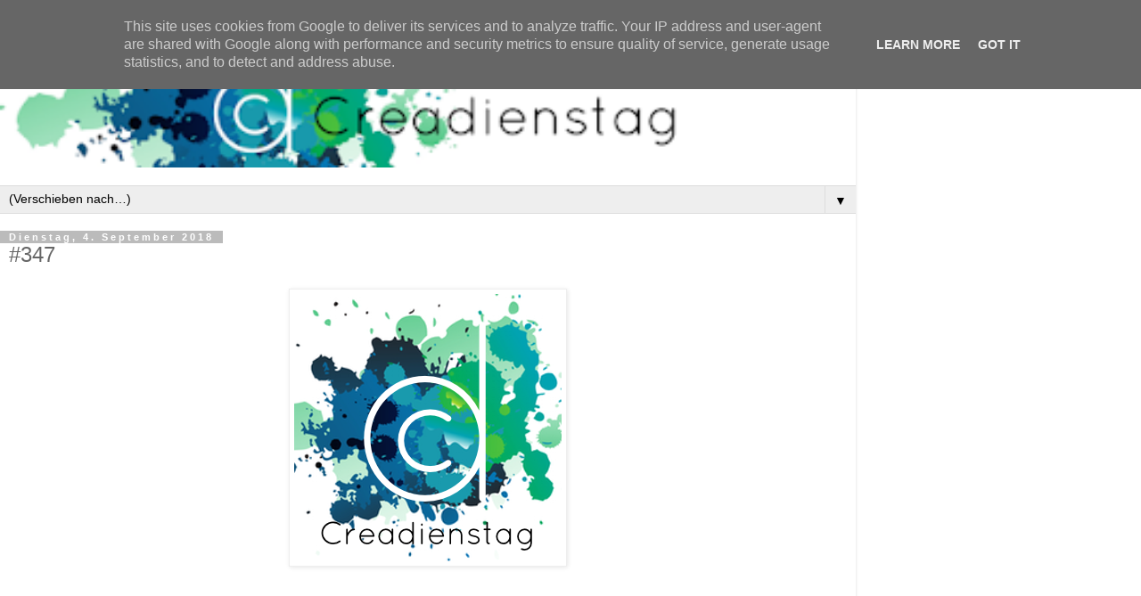

--- FILE ---
content_type: text/css
request_url: https://www.inlinkz.com/css/__inlinkz.css
body_size: 592
content:
._inlinkzVote
{
    font-size:9px;
    font-family: sans-serif;

}

._inlinkzSmall
{
    font-size:10px;
    font-family: sans-serif;

}

._inlinkzPwrby
{
    font-size:10px;
    font-family: sans-serif;
    vertical-align: bottom;
    text-align: left;
    border: none;
    border-right-style: none;
    border-left-style: none;
    border-bottom-style: none;
    border-top-style: none;
    margin-right: 0px;
    margin-left: 0px;
    margin-bottom: 0px;
    margin-top: 0px;
    padding-right: 0px;
    padding-left: 0px;
    padding-bottom: 0px;
    padding-top: 0px;
    border-right-width: 0px;
    border-left-width: 0px;
    border-bottom-width: 0px;
    border-top-width: 0px;
}

._inlinkzImg
{
    cursor: pointer;
    border: none !important;
    border-style: none;
    border-right-style: none;
    border-left-style: none;
    border-bottom-style: none;
    border-top-style: none;
    margin-right: 0px;
    margin-left: 0px;
    margin-bottom: 0px;
    margin-top: 0px;
    padding-right: 0px;
    padding-left: 0px;
    padding-bottom: 0px;
    padding-top: 0px;
    border-right-width: 0px;
    border-left-width: 0px;
    border-bottom-width: 0px;
    border-top-width: 0px;
}

._inlinkzForm
{
    font-size:12px;
    font-family: sans-serif;
}

._inlinkzDelBut
{
    border: none;
    margin-top: 0px;
    padding-top: 0px;
    text-align: center;
    vertical-align: top;
    font-family: Arial,Helvetica,sans-serif;
    font-size: 11px;
}

._inlinkzWinLeft {
    width: 99px;
    height: 75px;
    background-image: url('../img/winnerLeft.jpg');
	background-repeat:no-repeat;
}

._inlinkzWinLeftT {
    width: 99px;
    height: 75px;
    background-image: url('../img/winnerLeft.png');
	background-repeat:no-repeat;
}
._inlinkzWinMid {
    width: 95px;
    height: 75px;
    background-image: url('../img/winnerMid.jpg');
    vertical-align:  bottom;

	background-repeat:no-repeat;
}

._inlinkzWinMidT {
    width: 95px;
    height: 75px;
    background-image: url('../img/winnerMid.png');
	background-repeat:no-repeat;
    vertical-align:  bottom;

}

._inlinkzWinRight {
    width: 83px;
    height: 75px;
    background-image: url('../img/winnerRight.jpg');
	background-repeat:no-repeat;
}

._inlinkzWinRightT {
    width: 83px;
    height: 75px;
    background-image: url('../img/winnerRight.png');
	background-repeat:no-repeat;
}

._inlinkzWinNameDiv {
    vertical-align: bottom;
    height: 40 px;
    color: #3399ff;
    font-size: 11px;
    font-family: cursive;
    line-height: 11px;
    text-align: center;
    padding-bottom: 15px;
    overflow: hidden;
	width: 95px;

}
._inlinkzNoHover{
    color: #55aaff;
    text-decoration: none;
}

._inlinkzNoHover:hover {
    text-decoration: none;
    color: #0071cc;
}



._ILAddLinkButton:hover {
    color:#FFFFFF !important;
}

._ILAddLinkButton:visited {
    color:#FFFFFF !important;
}

._ILAddLinkButton {
    color:#FFFFFF !important;
    text-shadow:0px 1px #388DBE;
    text-decoration: none;
    border: 1px solid #3390CA;
    background:#58B0E7;
    background:-moz-linear-gradient(top,#B4F6FF 1px,#63D0FE 1px,#58B0E7);
    background:-webkit-gradient(linear,0 0,0 100%,color-stop(0.02,#B4F6FF),color-stop(0.02,#63D0FE),color-stop(1,#58B0E7));  
    cursor: pointer;
    margin:3px;
    padding:3px;
    height:25px;
    overflow:hidden;
    font:12px 'Tahoma';
    list-style-type:none;   
    text-align: center;
    padding:3px 5px 3px 5px;
    font-size:12px;
}


._inlinkzMessage {
    font: bold 12px "Helvetica Neue", Helvetica, Arial, sans-serif;
    line-height: 14px;
    /*height:715px;*/
    width:100%;
    text-align:center;
    margin: 0px;
    padding: 10px;
    border: 2px solid lightgray;
    border-radius:5px;
    color: black;
    text-shadow: 0px 0px 1px gray;
    background-color: white;
}


--- FILE ---
content_type: text/plain
request_url: https://www.google-analytics.com/j/collect?v=1&_v=j102&a=452267918&t=pageview&_s=1&dl=https%3A%2F%2Fwww.creadienstag.de%2F2018%2F09%2Flinkparty-347.html%3Fm%3D1&ul=en-us%40posix&dt=creadienstag%3A%20%23347&sr=1280x720&vp=1280x720&_u=IEBAAEABAAAAACAAI~&jid=1020725236&gjid=549008397&cid=162156064.1762789265&tid=UA-32825177-1&_gid=1415172267.1762789265&_r=1&_slc=1&z=1639256262
body_size: -451
content:
2,cG-B3LK05SDFG

--- FILE ---
content_type: application/javascript
request_url: https://www.inlinkz.com/cs.php?id=796735&1762789264701
body_size: 11625
content:
document.write('<link rel=\'stylesheet\' href=\'//www.inlinkz.com/css/__inlinkz.css\' type=\'text/css\' /><script type="text/javascript">  var _rssimg = document.getElementById(\'wpImg796735\');             if(_rssimg) {                 _rssimg.style.display=\'none\';             }</script><script type="text/javascript">function __inlinkzEndsWith(str, substr) {                 return (str.match(substr+"$")==substr)             }             function __inlinkzToggleVis(divId, divId2) {                 var el = document.getElementById(divId); 		var inl = document.getElementById(divId2);                 if(el.style.display==\'block\') {                     el.style.display = \'none\';                     el.style.visiblity = \'hidden\'; 			inl.style.display = \'block\';                 } else {                     el.style.visiblity = \'visible\'; 			inl.style.display = \'none\';                     el.style.display = \'block\';               }             }          function __inlinkzIsImage(aTextField) {             var elem = document.getElementById(aTextField);             _str = elem.value;             check = __inlinkzEndsWith(_str,".jpg") || __inlinkzEndsWith(_str,".png") || __inlinkzEndsWith(_str,".JPG") || __inlinkzEndsWith(_str,".PNG") || __inlinkzEndsWith(_str,".JPEG") || __inlinkzEndsWith(_str,".jpeg");             if (!check) {                 return false;             }             else { return true; }         }          function checksize(elemId, size) {             if(size>0) {                 var element = document.getElementById(elemId);                 var text = element.value;                 if(text.length>=size) {                    text = text.substring(0,size);                    window.alert("Maximum chars: " + size);                 }                 element.value = text;             }         }          function __inlinkzCheckFieldOK(aTextField) {             var elem = document.getElementById(aTextField);             if ((elem.value.length==0) || (elem.value==null)) {                  return false;             }             else { return true; }         }</script><script type=\'text/javascript\'>function __inlinkzCheckIfEmpty796735() {             if(__inlinkzCheckFieldOK("__inlinkzLink796735") && __inlinkzCheckFieldOK("__inlinkzDesc796735") && __inlinkzCheckFieldOK("__inlinkzEmail796735")) {         return true;                            } else {                 window.alert("All fields must be completed");                 return false;             }         }</script><div class=\'inlinkzDiv_1\' style=\'display:table\' id=\'_1\'><p>Ihre Dienstagsprojekte stellen vor ...</p><p>(Bitte beachtet das Folgende:<br />- Post vom aktuellen Dienstag?<br />- Backlink im Post? (<a href=\"http://www.creadienstag.de\">www.creadienstag.de</a>)<br /><br /><strong style=\"font-family: \'Courier New\', Courier, FreeMono, monospace; font-size: 13.2px;\">- Bitte beachtet den Hinweis zum Datenschutz VOR der Verlinkung eures Blogs!</strong><br /><br />DANKE!</p><p><br />(Probleme beim Verlinken? --&gt; <a href=\"http://www.creadienstag.de/p/wie-verlinke-ich-meinen-beitrag.html\" target=\"_blank\">klick!</a>)</p><table class=_inlinkzLinksTable border=0 cellspacing=0 cellpadding=2><tr><td valign=top>    <center>        <div class=_inlinkzLinkDiv style="float:left; text-align:center; width:245px; height:px; overflow:hidden;">            <a class=_inlinkzA title="Go to https://eclectichamilton.blogspot.com/2018/09/erste-herbstdeko-mit-eiche-und-natur.html " target=_blank rel=nofollow  href="//www.inlinkz.com/displayurl.php?id=36599869">                <img width=200 height=200 class=_inlinkzI src=https://backups.inlinkz.com/linkup/thumbs/20180904/thmb5b8e035284dfd.jpg>            </a>            <div style="line-height:1.1; text-align:center;">                <a class=_inlinkzA title="Go to https://eclectichamilton.blogspot.com/2018/09/erste-herbstdeko-mit-eiche-und-natur.html " target=_blank rel=nofollow  href="//www.inlinkz.com/displayurl.php?id=36599869">                    &nbsp;1.&nbsp;Erste Herbstdeko mit Eiche, ganz viel Natur und ei&nbsp;                 </a>            </div>        </div>    </center>    <br></td><td valign=top>    <center>        <div class=_inlinkzLinkDiv style="float:left; text-align:center; width:245px; height:px; overflow:hidden;">            <a class=_inlinkzA title="Go to https://mrsgreenhouse.de/ein-herbstkranz-aus-hopfen-und-hortensien " target=_blank rel=nofollow  href="//www.inlinkz.com/displayurl.php?id=36599870">                <img width=200 height=200 class=_inlinkzI src=https://backups.inlinkz.com/linkup/thumbs/20180904/thmb5b8e0364916fb.jpg>            </a>            <div style="line-height:1.1; text-align:center;">                <a class=_inlinkzA title="Go to https://mrsgreenhouse.de/ein-herbstkranz-aus-hopfen-und-hortensien " target=_blank rel=nofollow  href="//www.inlinkz.com/displayurl.php?id=36599870">                    &nbsp;2.&nbsp;Einen Herbstkranz aus Hopfen und Hortensen binden&nbsp;                 </a>            </div>        </div>    </center>    <br></td><td valign=top>    <center>        <div class=_inlinkzLinkDiv style="float:left; text-align:center; width:245px; height:px; overflow:hidden;">            <a class=_inlinkzA title="Go to https://endederstrasse.blogspot.com/2018/09/wo-sind-all-die-socken-hin.html " target=_blank rel=nofollow  href="//www.inlinkz.com/displayurl.php?id=36599871">                <img width=200 height=200 class=_inlinkzI src=https://backups.inlinkz.com/linkup/thumbs/20180904/thmb5b8e036a157d6.jpg>            </a>            <div style="line-height:1.1; text-align:center;">                <a class=_inlinkzA title="Go to https://endederstrasse.blogspot.com/2018/09/wo-sind-all-die-socken-hin.html " target=_blank rel=nofollow  href="//www.inlinkz.com/displayurl.php?id=36599871">                    &nbsp;3.&nbsp;Wir vom Ende der Straße : Wo sind all die Socken h&nbsp;                 </a>            </div>        </div>    </center>    <br></td></tr><tr><td valign=top>    <center>        <div class=_inlinkzLinkDiv style="float:left; text-align:center; width:245px; height:px; overflow:hidden;">            <a class=_inlinkzA title="Go to https://sannyslite.me/2018/09/04/nadel-faden-feenstaub/ " target=_blank rel=nofollow  href="//www.inlinkz.com/displayurl.php?id=36599872">                <img width=200 height=200 class=_inlinkzI src=https://backups.inlinkz.com/linkup/thumbs/20180904/thmb5b8e0374595c8.jpg>            </a>            <div style="line-height:1.1; text-align:center;">                <a class=_inlinkzA title="Go to https://sannyslite.me/2018/09/04/nadel-faden-feenstaub/ " target=_blank rel=nofollow  href="//www.inlinkz.com/displayurl.php?id=36599872">                    &nbsp;4.&nbsp;Nadel…Faden…Feenstaub – Sannyslite&nbsp;                 </a>            </div>        </div>    </center>    <br></td><td valign=top>    <center>        <div class=_inlinkzLinkDiv style="float:left; text-align:center; width:245px; height:px; overflow:hidden;">            <a class=_inlinkzA title="Go to https://naehbegeisterte.blogspot.com/2018/09/vom-gehakeltem-bild-bis-zum-kleid.html " target=_blank rel=nofollow  href="//www.inlinkz.com/displayurl.php?id=36599873">                <img width=200 height=200 class=_inlinkzI src=https://backups.inlinkz.com/linkup/thumbs/20180904/thmb5b8e0376cc079.jpg>            </a>            <div style="line-height:1.1; text-align:center;">                <a class=_inlinkzA title="Go to https://naehbegeisterte.blogspot.com/2018/09/vom-gehakeltem-bild-bis-zum-kleid.html " target=_blank rel=nofollow  href="//www.inlinkz.com/displayurl.php?id=36599873">                    &nbsp;5.&nbsp;Ich- völlig ungeschminkt: Vom gehäkeltem Bild bis?&nbsp;                 </a>            </div>        </div>    </center>    <br></td><td valign=top>    <center>        <div class=_inlinkzLinkDiv style="float:left; text-align:center; width:245px; height:px; overflow:hidden;">            <a class=_inlinkzA title="Go to https://www.smillaswohngefuehl.com/2018/09/schmandkuchen-mit-birne.html/ " target=_blank rel=nofollow  href="//www.inlinkz.com/displayurl.php?id=36599875">                <img width=200 height=200 class=_inlinkzI src=https://backups.inlinkz.com/linkup/thumbs/20180904/thmb5b8e037d0e7b1.jpg>            </a>            <div style="line-height:1.1; text-align:center;">                <a class=_inlinkzA title="Go to https://www.smillaswohngefuehl.com/2018/09/schmandkuchen-mit-birne.html/ " target=_blank rel=nofollow  href="//www.inlinkz.com/displayurl.php?id=36599875">                    &nbsp;6.&nbsp;Schmandkuchen mit Birne&nbsp;                 </a>            </div>        </div>    </center>    <br></td></tr><tr><td valign=top>    <center>        <div class=_inlinkzLinkDiv style="float:left; text-align:center; width:245px; height:px; overflow:hidden;">            <a class=_inlinkzA title="Go to https://rheinherztelbe.de/2018/09/eine-kleine-auszeit-lavendelkranz-selber-machen/ " target=_blank rel=nofollow  href="//www.inlinkz.com/displayurl.php?id=36599876">                <img width=200 height=200 class=_inlinkzI src=https://backups.inlinkz.com/linkup/thumbs/20180904/thmb5b8e038086846.jpg>            </a>            <div style="line-height:1.1; text-align:center;">                <a class=_inlinkzA title="Go to https://rheinherztelbe.de/2018/09/eine-kleine-auszeit-lavendelkranz-selber-machen/ " target=_blank rel=nofollow  href="//www.inlinkz.com/displayurl.php?id=36599876">                    &nbsp;7.&nbsp;Eine kleine Auszeit | Lavendelkranz selber machen&nbsp;                 </a>            </div>        </div>    </center>    <br></td><td valign=top>    <center>        <div class=_inlinkzLinkDiv style="float:left; text-align:center; width:245px; height:px; overflow:hidden;">            <a class=_inlinkzA title="Go to https://www.janaknoepfchen.de/2018/09/tunikakleid-naehen/ " target=_blank rel=nofollow  href="//www.inlinkz.com/displayurl.php?id=36599882">                <img width=200 height=200 class=_inlinkzI src=https://backups.inlinkz.com/linkup/thumbs/20180904/thmb5b8e0393eca53.jpg>            </a>            <div style="line-height:1.1; text-align:center;">                <a class=_inlinkzA title="Go to https://www.janaknoepfchen.de/2018/09/tunikakleid-naehen/ " target=_blank rel=nofollow  href="//www.inlinkz.com/displayurl.php?id=36599882">                    &nbsp;8.&nbsp;Ein Tunikakleid nähen und der Streit mit den Ärmel&nbsp;                 </a>            </div>        </div>    </center>    <br></td><td valign=top>    <center>        <div class=_inlinkzLinkDiv style="float:left; text-align:center; width:245px; height:px; overflow:hidden;">            <a class=_inlinkzA title="Go to http://www.liebseeligkeiten.de/papier-und-bleistift/ " target=_blank rel=nofollow  href="//www.inlinkz.com/displayurl.php?id=36599904">                <img width=200 height=200 class=_inlinkzI src=https://backups.inlinkz.com/linkup/thumbs/20180904/thmb5b8e040985b1d.jpg>            </a>            <div style="line-height:1.1; text-align:center;">                <a class=_inlinkzA title="Go to http://www.liebseeligkeiten.de/papier-und-bleistift/ " target=_blank rel=nofollow  href="//www.inlinkz.com/displayurl.php?id=36599904">                    &nbsp;9.&nbsp;Papier und Bleistift | Liebseeligkeiten&nbsp;                 </a>            </div>        </div>    </center>    <br></td></tr><tr><td valign=top>    <center>        <div class=_inlinkzLinkDiv style="float:left; text-align:center; width:245px; height:px; overflow:hidden;">            <a class=_inlinkzA title="Go to https://makamonaeht.blogspot.com/2018/09/chloe-trifft-lily.html " target=_blank rel=nofollow  href="//www.inlinkz.com/displayurl.php?id=36599906">                <img width=200 height=200 class=_inlinkzI src=https://backups.inlinkz.com/linkup/thumbs/20180904/thmb5b8e0413f071e.jpg>            </a>            <div style="line-height:1.1; text-align:center;">                <a class=_inlinkzA title="Go to https://makamonaeht.blogspot.com/2018/09/chloe-trifft-lily.html " target=_blank rel=nofollow  href="//www.inlinkz.com/displayurl.php?id=36599906">                    &nbsp;10.&nbsp;MaKaMo näht: Chloe trifft Lily&nbsp;                 </a>            </div>        </div>    </center>    <br></td><td valign=top>    <center>        <div class=_inlinkzLinkDiv style="float:left; text-align:center; width:245px; height:px; overflow:hidden;">            <a class=_inlinkzA title="Go to https://mayodans.blogspot.com/2018/09/diy-herbstliche-igel-pflanzenstecker-im-betonlook.html " target=_blank rel=nofollow  href="//www.inlinkz.com/displayurl.php?id=36599913">                <img width=200 height=200 class=_inlinkzI src=https://backups.inlinkz.com/linkup/thumbs/20180904/thmb5b8e049770685.jpg>            </a>            <div style="line-height:1.1; text-align:center;">                <a class=_inlinkzA title="Go to https://mayodans.blogspot.com/2018/09/diy-herbstliche-igel-pflanzenstecker-im-betonlook.html " target=_blank rel=nofollow  href="//www.inlinkz.com/displayurl.php?id=36599913">                    &nbsp;11.&nbsp;DIY herbstliche Igel-Pflanzenstecker im Betonlook&nbsp;                 </a>            </div>        </div>    </center>    <br></td><td valign=top>    <center>        <div class=_inlinkzLinkDiv style="float:left; text-align:center; width:245px; height:px; overflow:hidden;">            <a class=_inlinkzA title="Go to https://beakrea.wordpress.com/2018/09/04/makeover-der-decke-patchwork-decke-aus-jersey/ " target=_blank rel=nofollow  href="//www.inlinkz.com/displayurl.php?id=36599925">                <img width=200 height=200 class=_inlinkzI src=https://backups.inlinkz.com/linkup/thumbs/20180904/thmb5b8e0554de10b.jpg>            </a>            <div style="line-height:1.1; text-align:center;">                <a class=_inlinkzA title="Go to https://beakrea.wordpress.com/2018/09/04/makeover-der-decke-patchwork-decke-aus-jersey/ " target=_blank rel=nofollow  href="//www.inlinkz.com/displayurl.php?id=36599925">                    &nbsp;12.&nbsp;Makeover der Decke {Patchwork Decke aus Jersey} |&nbsp;                 </a>            </div>        </div>    </center>    <br></td></tr><tr><td valign=top>    <center>        <div class=_inlinkzLinkDiv style="float:left; text-align:center; width:245px; height:px; overflow:hidden;">            <a class=_inlinkzA title="Go to http://pfeiferei.blogspot.com/2018/09/man-hats-immer-so-schon-wie-man-sichs.html " target=_blank rel=nofollow  href="//www.inlinkz.com/displayurl.php?id=36599982">                <img width=200 height=200 class=_inlinkzI src=https://backups.inlinkz.com/linkup/thumbs/20180904/thmb5b8e0865c2e93.jpg>            </a>            <div style="line-height:1.1; text-align:center;">                <a class=_inlinkzA title="Go to http://pfeiferei.blogspot.com/2018/09/man-hats-immer-so-schon-wie-man-sichs.html " target=_blank rel=nofollow  href="//www.inlinkz.com/displayurl.php?id=36599982">                    &nbsp;13.&nbsp;pfeiferei: Camper - die Zweite&nbsp;                 </a>            </div>        </div>    </center>    <br></td><td valign=top>    <center>        <div class=_inlinkzLinkDiv style="float:left; text-align:center; width:245px; height:px; overflow:hidden;">            <a class=_inlinkzA title="Go to https://von-daniela-geschenkt.blogspot.com/2018/09/ponyliebe-ii.html " target=_blank rel=nofollow  href="//www.inlinkz.com/displayurl.php?id=36599987">                <img width=200 height=200 class=_inlinkzI src=https://backups.inlinkz.com/linkup/thumbs/20180904/thmb5b8e08948c5ad.jpg>            </a>            <div style="line-height:1.1; text-align:center;">                <a class=_inlinkzA title="Go to https://von-daniela-geschenkt.blogspot.com/2018/09/ponyliebe-ii.html " target=_blank rel=nofollow  href="//www.inlinkz.com/displayurl.php?id=36599987">                    &nbsp;14.&nbsp;von DaniEla (ge)Schenk(t): Ponyliebe II&nbsp;                 </a>            </div>        </div>    </center>    <br></td><td valign=top>    <center>        <div class=_inlinkzLinkDiv style="float:left; text-align:center; width:245px; height:px; overflow:hidden;">            <a class=_inlinkzA title="Go to https://www.schnittwechsel.de/2018/09/03/kleid-mekko-aus-modal/ " target=_blank rel=nofollow  href="//www.inlinkz.com/displayurl.php?id=36599989">                <img width=200 height=200 class=_inlinkzI src=https://backups.inlinkz.com/linkup/thumbs/20180904/thmb5b8e089656247.jpg>            </a>            <div style="line-height:1.1; text-align:center;">                <a class=_inlinkzA title="Go to https://www.schnittwechsel.de/2018/09/03/kleid-mekko-aus-modal/ " target=_blank rel=nofollow  href="//www.inlinkz.com/displayurl.php?id=36599989">                    &nbsp;15.&nbsp;Kleid Mekko aus Webware - Schnittwechsels&nbsp;                 </a>            </div>        </div>    </center>    <br></td></tr><tr><td valign=top>    <center>        <div class=_inlinkzLinkDiv style="float:left; text-align:center; width:245px; height:px; overflow:hidden;">            <a class=_inlinkzA title="Go to https://schwabenfrau.blogspot.com/2018/09/bei-keiner-anderen-erfindung-ist-das.html " target=_blank rel=nofollow  href="//www.inlinkz.com/displayurl.php?id=36599990">                <img width=200 height=200 class=_inlinkzI src=https://backups.inlinkz.com/linkup/thumbs/20180904/thmb5b8e089735c9a.jpg>            </a>            <div style="line-height:1.1; text-align:center;">                <a class=_inlinkzA title="Go to https://schwabenfrau.blogspot.com/2018/09/bei-keiner-anderen-erfindung-ist-das.html " target=_blank rel=nofollow  href="//www.inlinkz.com/displayurl.php?id=36599990">                    &nbsp;16.&nbsp;„Bei keiner anderen Erfindung ist das NÃ¼tzliche m&nbsp;                 </a>            </div>        </div>    </center>    <br></td><td valign=top>    <center>        <div class=_inlinkzLinkDiv style="float:left; text-align:center; width:245px; height:px; overflow:hidden;">            <a class=_inlinkzA title="Go to https://seaside-cottage-blog.blogspot.com/2018/09/diy-schritt-fur-schritt-anleitung.html " target=_blank rel=nofollow  href="//www.inlinkz.com/displayurl.php?id=36600001">                <img width=200 height=200 class=_inlinkzI src=https://backups.inlinkz.com/linkup/thumbs/20180904/thmb5b8e0924968e2.jpg>            </a>            <div style="line-height:1.1; text-align:center;">                <a class=_inlinkzA title="Go to https://seaside-cottage-blog.blogspot.com/2018/09/diy-schritt-fur-schritt-anleitung.html " target=_blank rel=nofollow  href="//www.inlinkz.com/displayurl.php?id=36600001">                    &nbsp;17.&nbsp;DIY Schritt-für-Schritt: Herbstgesteck mit Kürbis&nbsp;                 </a>            </div>        </div>    </center>    <br></td><td valign=top>    <center>        <div class=_inlinkzLinkDiv style="float:left; text-align:center; width:245px; height:px; overflow:hidden;">            <a class=_inlinkzA title="Go to https://www.gartenwonne.com/2018/09/das-letzte-zimmer-endlich-fertig.html " target=_blank rel=nofollow  href="//www.inlinkz.com/displayurl.php?id=36600007">                <img width=200 height=200 class=_inlinkzI src=https://backups.inlinkz.com/linkup/thumbs/20180904/thmb5b8e0957b7ee6.jpg>            </a>            <div style="line-height:1.1; text-align:center;">                <a class=_inlinkzA title="Go to https://www.gartenwonne.com/2018/09/das-letzte-zimmer-endlich-fertig.html " target=_blank rel=nofollow  href="//www.inlinkz.com/displayurl.php?id=36600007">                    &nbsp;18.&nbsp;Das letzte Zimmer - Endlich fertig&nbsp;                 </a>            </div>        </div>    </center>    <br></td></tr><tr><td valign=top>    <center>        <div class=_inlinkzLinkDiv style="float:left; text-align:center; width:245px; height:px; overflow:hidden;">            <a class=_inlinkzA title="Go to https://frausonnenburg.de/?p=2795&preview=true " target=_blank rel=nofollow  href="//www.inlinkz.com/displayurl.php?id=36600019">                <img width=200 height=200 class=_inlinkzI src=https://backups.inlinkz.com/linkup/thumbs/20180904/thmb5b8e09e24e870.jpg>            </a>            <div style="line-height:1.1; text-align:center;">                <a class=_inlinkzA title="Go to https://frausonnenburg.de/?p=2795&preview=true " target=_blank rel=nofollow  href="//www.inlinkz.com/displayurl.php?id=36600019">                    &nbsp;19.&nbsp;Wolldiät LINKPARTY: Was tun mit Restknäueln? -&nbsp;                 </a>            </div>        </div>    </center>    <br></td><td valign=top>    <center>        <div class=_inlinkzLinkDiv style="float:left; text-align:center; width:245px; height:px; overflow:hidden;">            <a class=_inlinkzA title="Go to https://schwabenfrau.blogspot.com/2018/09/bei-keiner-anderen-erfindung-ist-das_4.html " target=_blank rel=nofollow  href="//www.inlinkz.com/displayurl.php?id=36600032">                <img width=200 height=200 class=_inlinkzI src=https://backups.inlinkz.com/linkup/thumbs/20180904/thmb5b8e0a6e7aa65.jpg>            </a>            <div style="line-height:1.1; text-align:center;">                <a class=_inlinkzA title="Go to https://schwabenfrau.blogspot.com/2018/09/bei-keiner-anderen-erfindung-ist-das_4.html " target=_blank rel=nofollow  href="//www.inlinkz.com/displayurl.php?id=36600032">                    &nbsp;20.&nbsp;„Bei keiner anderen Erfindung ist das NÃ¼tzliche m&nbsp;                 </a>            </div>        </div>    </center>    <br></td><td valign=top>    <center>        <div class=_inlinkzLinkDiv style="float:left; text-align:center; width:245px; height:px; overflow:hidden;">            <a class=_inlinkzA title="Go to https://lilleluett.de/2018/09/der-vergessene-hoodie-oder-de-luette-troeoeje-nautistore-schnittmuster-kinder.html " target=_blank rel=nofollow  href="//www.inlinkz.com/displayurl.php?id=36600037">                <img width=200 height=200 class=_inlinkzI src=https://backups.inlinkz.com/linkup/thumbs/20180904/thmb5b8e0aa38443d.jpg>            </a>            <div style="line-height:1.1; text-align:center;">                <a class=_inlinkzA title="Go to https://lilleluett.de/2018/09/der-vergessene-hoodie-oder-de-luette-troeoeje-nautistore-schnittmuster-kinder.html " target=_blank rel=nofollow  href="//www.inlinkz.com/displayurl.php?id=36600037">                    &nbsp;21.&nbsp;Der vergessene Hoodie oder: De Lütte Trööje&nbsp;                 </a>            </div>        </div>    </center>    <br></td></tr><tr><td valign=top>    <center>        <div class=_inlinkzLinkDiv style="float:left; text-align:center; width:245px; height:px; overflow:hidden;">            <a class=_inlinkzA title="Go to https://feierabendfrickeleien.com/2018/09/04/flauschrausch-und-flauschig-zwei-frickler-zwei-cowls-und-ein-kal/ " target=_blank rel=nofollow  href="//www.inlinkz.com/displayurl.php?id=36600048">                <img width=200 height=200 class=_inlinkzI src=https://backups.inlinkz.com/linkup/thumbs/20180904/thmb5b8e0ba96193f.jpg>            </a>            <div style="line-height:1.1; text-align:center;">                <a class=_inlinkzA title="Go to https://feierabendfrickeleien.com/2018/09/04/flauschrausch-und-flauschig-zwei-frickler-zwei-cowls-und-ein-kal/ " target=_blank rel=nofollow  href="//www.inlinkz.com/displayurl.php?id=36600048">                    &nbsp;22.&nbsp;Flauschrausch und Flauschig – Zwei Frickler, zwei&nbsp;                 </a>            </div>        </div>    </center>    <br></td><td valign=top>    <center>        <div class=_inlinkzLinkDiv style="float:left; text-align:center; width:245px; height:px; overflow:hidden;">            <a class=_inlinkzA title="Go to https://soulsistermeetsfriends.com/2018/09/04/upcycling-tutorial-weinkiste-als-ordnunghelfer-ebook-zum-download/ " target=_blank rel=nofollow  href="//www.inlinkz.com/displayurl.php?id=36600056">                <img width=200 height=200 class=_inlinkzI src=https://backups.inlinkz.com/linkup/thumbs/20180904/thmb5b8e0c931fbba.jpg>            </a>            <div style="line-height:1.1; text-align:center;">                <a class=_inlinkzA title="Go to https://soulsistermeetsfriends.com/2018/09/04/upcycling-tutorial-weinkiste-als-ordnunghelfer-ebook-zum-download/ " target=_blank rel=nofollow  href="//www.inlinkz.com/displayurl.php?id=36600056">                    &nbsp;23.&nbsp;Upcycling Weinkiste / soulsister meets friends&nbsp;                 </a>            </div>        </div>    </center>    <br></td><td valign=top>    <center>        <div class=_inlinkzLinkDiv style="float:left; text-align:center; width:245px; height:px; overflow:hidden;">            <a class=_inlinkzA title="Go to https://vera-im-blauenhaus.blogspot.com/2018/09/turkranz-selber-binden_4.html " target=_blank rel=nofollow  href="//www.inlinkz.com/displayurl.php?id=36600059">                <img width=200 height=200 class=_inlinkzI src=https://backups.inlinkz.com/linkup/thumbs/20180904/thmb5b8e0ca73d627.jpg>            </a>            <div style="line-height:1.1; text-align:center;">                <a class=_inlinkzA title="Go to https://vera-im-blauenhaus.blogspot.com/2018/09/turkranz-selber-binden_4.html " target=_blank rel=nofollow  href="//www.inlinkz.com/displayurl.php?id=36600059">                    &nbsp;24.&nbsp;Vera im Blauenhaus: Türkranz selber binden !!!&nbsp;                 </a>            </div>        </div>    </center>    <br></td></tr><tr><td valign=top>    <center>        <div class=_inlinkzLinkDiv style="float:left; text-align:center; width:245px; height:px; overflow:hidden;">            <a class=_inlinkzA title="Go to https://www.katiela.net/lina-als-oberteil/ " target=_blank rel=nofollow  href="//www.inlinkz.com/displayurl.php?id=36600062">                <img width=200 height=200 class=_inlinkzI src=https://backups.inlinkz.com/linkup/thumbs/20180904/thmb5b8e0cc6b2287.jpg>            </a>            <div style="line-height:1.1; text-align:center;">                <a class=_inlinkzA title="Go to https://www.katiela.net/lina-als-oberteil/ " target=_blank rel=nofollow  href="//www.inlinkz.com/displayurl.php?id=36600062">                    &nbsp;25.&nbsp;katiela Schnittmuster Lina als Oberteil - für Anfä&nbsp;                 </a>            </div>        </div>    </center>    <br></td><td valign=top>    <center>        <div class=_inlinkzLinkDiv style="float:left; text-align:center; width:245px; height:px; overflow:hidden;">            <a class=_inlinkzA title="Go to https://fraufrieda.blogspot.com/2018/09/apfel-pfannkuchen-vom-blech.html " target=_blank rel=nofollow  href="//www.inlinkz.com/displayurl.php?id=36600069">                <img width=200 height=200 class=_inlinkzI src=https://backups.inlinkz.com/linkup/thumbs/20180904/thmb5b8e0d1b5dc21.jpg>            </a>            <div style="line-height:1.1; text-align:center;">                <a class=_inlinkzA title="Go to https://fraufrieda.blogspot.com/2018/09/apfel-pfannkuchen-vom-blech.html " target=_blank rel=nofollow  href="//www.inlinkz.com/displayurl.php?id=36600069">                    &nbsp;26.&nbsp;Frau Frieda: Apfel-Pfannkuchen vom Blech&nbsp;                 </a>            </div>        </div>    </center>    <br></td><td valign=top>    <center>        <div class=_inlinkzLinkDiv style="float:left; text-align:center; width:245px; height:px; overflow:hidden;">            <a class=_inlinkzA title="Go to https://frau-tschi-tschi.blogspot.com/2018/09/hakeldecke-2018-teil-6-fertig.html " target=_blank rel=nofollow  href="//www.inlinkz.com/displayurl.php?id=36600078">                <img width=200 height=200 class=_inlinkzI src=https://backups.inlinkz.com/linkup/thumbs/20180904/thmb5b8e0d751cb3b.jpg>            </a>            <div style="line-height:1.1; text-align:center;">                <a class=_inlinkzA title="Go to https://frau-tschi-tschi.blogspot.com/2018/09/hakeldecke-2018-teil-6-fertig.html " target=_blank rel=nofollow  href="//www.inlinkz.com/displayurl.php?id=36600078">                    &nbsp;27.&nbsp;Häkeldecke 2018 - Teil 6 - FERTIG !!!&nbsp;                 </a>            </div>        </div>    </center>    <br></td></tr><tr><td valign=top>    <center>        <div class=_inlinkzLinkDiv style="float:left; text-align:center; width:245px; height:px; overflow:hidden;">            <a class=_inlinkzA title="Go to https://jetztkochtsie.com/2018/09/04/flauschig/ " target=_blank rel=nofollow  href="//www.inlinkz.com/displayurl.php?id=36600085">                <img width=200 height=200 class=_inlinkzI src=https://backups.inlinkz.com/linkup/thumbs/20180904/thmb5b8e0da45b5de.jpg>            </a>            <div style="line-height:1.1; text-align:center;">                <a class=_inlinkzA title="Go to https://jetztkochtsie.com/2018/09/04/flauschig/ " target=_blank rel=nofollow  href="//www.inlinkz.com/displayurl.php?id=36600085">                    &nbsp;28.&nbsp;Flauschig | jetztkochtsieauchnoch&nbsp;                 </a>            </div>        </div>    </center>    <br></td><td valign=top>    <center>        <div class=_inlinkzLinkDiv style="float:left; text-align:center; width:245px; height:px; overflow:hidden;">            <a class=_inlinkzA title="Go to https://natalies-blumenwiese.jimdo.com/2018/09/01/two-colors-8/ " target=_blank rel=nofollow  href="//www.inlinkz.com/displayurl.php?id=36600088">                <img width=200 height=200 class=_inlinkzI src=https://backups.inlinkz.com/linkup/thumbs/20180904/thmb5b8e0dcb22629.jpg>            </a>            <div style="line-height:1.1; text-align:center;">                <a class=_inlinkzA title="Go to https://natalies-blumenwiese.jimdo.com/2018/09/01/two-colors-8/ " target=_blank rel=nofollow  href="//www.inlinkz.com/displayurl.php?id=36600088">                    &nbsp;29.&nbsp;Frau Frieda ist endlich tragbar geworden&nbsp;                 </a>            </div>        </div>    </center>    <br></td><td valign=top>    <center>        <div class=_inlinkzLinkDiv style="float:left; text-align:center; width:245px; height:px; overflow:hidden;">            <a class=_inlinkzA title="Go to https://gkkreativ.blogspot.com/2018/09/upcycling-jeans-patchworktasche-diy.html " target=_blank rel=nofollow  href="//www.inlinkz.com/displayurl.php?id=36600094">                <img width=200 height=200 class=_inlinkzI src=https://backups.inlinkz.com/linkup/thumbs/20180904/thmb5b8e0e0c24820.jpg>            </a>            <div style="line-height:1.1; text-align:center;">                <a class=_inlinkzA title="Go to https://gkkreativ.blogspot.com/2018/09/upcycling-jeans-patchworktasche-diy.html " target=_blank rel=nofollow  href="//www.inlinkz.com/displayurl.php?id=36600094">                    &nbsp;30.&nbsp;Upcycling Jeanstasche -  DIY Tragegriffe&nbsp;                 </a>            </div>        </div>    </center>    <br></td></tr><tr><td valign=top>    <center>        <div class=_inlinkzLinkDiv style="float:left; text-align:center; width:245px; height:px; overflow:hidden;">            <a class=_inlinkzA title="Go to https://tinette-designs.blogspot.com/2018/09/utensilo-furs-auto.html " target=_blank rel=nofollow  href="//www.inlinkz.com/displayurl.php?id=36600105">                <img width=200 height=200 class=_inlinkzI src=https://backups.inlinkz.com/linkup/thumbs/20180904/thmb5b8e0e74e808d.jpg>            </a>            <div style="line-height:1.1; text-align:center;">                <a class=_inlinkzA title="Go to https://tinette-designs.blogspot.com/2018/09/utensilo-furs-auto.html " target=_blank rel=nofollow  href="//www.inlinkz.com/displayurl.php?id=36600105">                    &nbsp;31.&nbsp;tinette-designs: Utensilo fürs Auto&nbsp;                 </a>            </div>        </div>    </center>    <br></td><td valign=top>    <center>        <div class=_inlinkzLinkDiv style="float:left; text-align:center; width:245px; height:px; overflow:hidden;">            <a class=_inlinkzA title="Go to https://mein-anderes-ich.de/schnieke-wiebke/ " target=_blank rel=nofollow  href="//www.inlinkz.com/displayurl.php?id=36600108">                <img width=200 height=200 class=_inlinkzI src=https://backups.inlinkz.com/linkup/thumbs/20180904/thmb5b8e0e88221b7.jpg>            </a>            <div style="line-height:1.1; text-align:center;">                <a class=_inlinkzA title="Go to https://mein-anderes-ich.de/schnieke-wiebke/ " target=_blank rel=nofollow  href="//www.inlinkz.com/displayurl.php?id=36600108">                    &nbsp;32.&nbsp;Schnieke Wiebke - Mein anderes ich&nbsp;                 </a>            </div>        </div>    </center>    <br></td><td valign=top>    <center>        <div class=_inlinkzLinkDiv style="float:left; text-align:center; width:245px; height:px; overflow:hidden;">            <a class=_inlinkzA title="Go to https://carlanaeht.wordpress.com/2018/09/04/pauli-schule/ " target=_blank rel=nofollow  href="//www.inlinkz.com/displayurl.php?id=36600124">                <img width=200 height=200 class=_inlinkzI src=https://backups.inlinkz.com/linkup/thumbs/20180904/thmb5b8e0fe20b330.jpg>            </a>            <div style="line-height:1.1; text-align:center;">                <a class=_inlinkzA title="Go to https://carlanaeht.wordpress.com/2018/09/04/pauli-schule/ " target=_blank rel=nofollow  href="//www.inlinkz.com/displayurl.php?id=36600124">                    &nbsp;33.&nbsp;Pauli Schule | Carla näht.&nbsp;                 </a>            </div>        </div>    </center>    <br></td></tr><tr><td valign=top>    <center>        <div class=_inlinkzLinkDiv style="float:left; text-align:center; width:245px; height:px; overflow:hidden;">            <a class=_inlinkzA title="Go to https://4freizeiten.blogspot.com/2018/09/vorsicht-knallgrun-eine-kosmetiktasche.html " target=_blank rel=nofollow  href="//www.inlinkz.com/displayurl.php?id=36600125">                <img width=200 height=200 class=_inlinkzI src=https://backups.inlinkz.com/linkup/thumbs/20180904/thmb5b8e0fe5934b4.jpg>            </a>            <div style="line-height:1.1; text-align:center;">                <a class=_inlinkzA title="Go to https://4freizeiten.blogspot.com/2018/09/vorsicht-knallgrun-eine-kosmetiktasche.html " target=_blank rel=nofollow  href="//www.inlinkz.com/displayurl.php?id=36600125">                    &nbsp;34.&nbsp;4Freizeiten: Vorsicht, knallgrün!&nbsp;                 </a>            </div>        </div>    </center>    <br></td><td valign=top>    <center>        <div class=_inlinkzLinkDiv style="float:left; text-align:center; width:245px; height:px; overflow:hidden;">            <a class=_inlinkzA title="Go to http://www.ednamo.com/2018/08/in-arbeit-tortoise-shell-resin-earrings.html " target=_blank rel=nofollow  href="//www.inlinkz.com/displayurl.php?id=36600134">                <img width=200 height=200 class=_inlinkzI src=https://backups.inlinkz.com/linkup/thumbs/20180904/thmb5b8e10c62566d.jpg>            </a>            <div style="line-height:1.1; text-align:center;">                <a class=_inlinkzA title="Go to http://www.ednamo.com/2018/08/in-arbeit-tortoise-shell-resin-earrings.html " target=_blank rel=nofollow  href="//www.inlinkz.com/displayurl.php?id=36600134">                    &nbsp;35.&nbsp;EDNA MO - Schmucksteine im Schildpatt-Look&nbsp;                 </a>            </div>        </div>    </center>    <br></td><td valign=top>    <center>        <div class=_inlinkzLinkDiv style="float:left; text-align:center; width:245px; height:px; overflow:hidden;">            <a class=_inlinkzA title="Go to https://sleeplessinbavaria.com/2018/09/04/geschichten-von-pearson-pope-tales-of-pearson-and-pope/ " target=_blank rel=nofollow  href="//www.inlinkz.com/displayurl.php?id=36600140">                <img width=200 height=200 class=_inlinkzI src=https://backups.inlinkz.com/linkup/thumbs/20180904/thmb5b8e118abfa84.jpg>            </a>            <div style="line-height:1.1; text-align:center;">                <a class=_inlinkzA title="Go to https://sleeplessinbavaria.com/2018/09/04/geschichten-von-pearson-pope-tales-of-pearson-and-pope/ " target=_blank rel=nofollow  href="//www.inlinkz.com/displayurl.php?id=36600140">                    &nbsp;36.&nbsp;Geschichten von Pearson & Pope&nbsp;                 </a>            </div>        </div>    </center>    <br></td></tr><tr><td valign=top>    <center>        <div class=_inlinkzLinkDiv style="float:left; text-align:center; width:245px; height:px; overflow:hidden;">            <a class=_inlinkzA title="Go to https://majacosa.wordpress.com/2018/09/04/die-kleine-ruby/ " target=_blank rel=nofollow  href="//www.inlinkz.com/displayurl.php?id=36600155">                <img width=200 height=200 class=_inlinkzI src=https://backups.inlinkz.com/linkup/thumbs/20180904/thmb5b8e11e4648e6.jpg>            </a>            <div style="line-height:1.1; text-align:center;">                <a class=_inlinkzA title="Go to https://majacosa.wordpress.com/2018/09/04/die-kleine-ruby/ " target=_blank rel=nofollow  href="//www.inlinkz.com/displayurl.php?id=36600155">                    &nbsp;37.&nbsp;Die kleine Ruby… – MaJa Cosa&nbsp;                 </a>            </div>        </div>    </center>    <br></td><td valign=top>    <center>        <div class=_inlinkzLinkDiv style="float:left; text-align:center; width:245px; height:px; overflow:hidden;">            <a class=_inlinkzA title="Go to https://www.drypsilon.de/filip-und-filippa/ " target=_blank rel=nofollow  href="//www.inlinkz.com/displayurl.php?id=36600160">                <img width=200 height=200 class=_inlinkzI src=https://backups.inlinkz.com/linkup/thumbs/20180904/thmb5b8e12270ac6f.jpg>            </a>            <div style="line-height:1.1; text-align:center;">                <a class=_inlinkzA title="Go to https://www.drypsilon.de/filip-und-filippa/ " target=_blank rel=nofollow  href="//www.inlinkz.com/displayurl.php?id=36600160">                    &nbsp;38.&nbsp;Filip und Filippa – Drypsilon&nbsp;                 </a>            </div>        </div>    </center>    <br></td><td valign=top>    <center>        <div class=_inlinkzLinkDiv style="float:left; text-align:center; width:245px; height:px; overflow:hidden;">            <a class=_inlinkzA title="Go to http://soluna-kreativ.blogspot.com/2018/09/flauschig-mal-zwei.html " target=_blank rel=nofollow  href="//www.inlinkz.com/displayurl.php?id=36600176">                <img width=200 height=200 class=_inlinkzI src=https://backups.inlinkz.com/linkup/thumbs/20180904/thmb5b8e13725e828.jpg>            </a>            <div style="line-height:1.1; text-align:center;">                <a class=_inlinkzA title="Go to http://soluna-kreativ.blogspot.com/2018/09/flauschig-mal-zwei.html " target=_blank rel=nofollow  href="//www.inlinkz.com/displayurl.php?id=36600176">                    &nbsp;39.&nbsp;Solunas kreatives Chaos&nbsp;                 </a>            </div>        </div>    </center>    <br></td></tr><tr><td valign=top>    <center>        <div class=_inlinkzLinkDiv style="float:left; text-align:center; width:245px; height:px; overflow:hidden;">            <a class=_inlinkzA title="Go to https://naturdekoherz.blogspot.com/2018/09/kleider-im-apfelbaum.html " target=_blank rel=nofollow  href="//www.inlinkz.com/displayurl.php?id=36600179">                <img width=200 height=200 class=_inlinkzI src=https://backups.inlinkz.com/linkup/thumbs/20180904/thmb5b8e13cf94856.jpg>            </a>            <div style="line-height:1.1; text-align:center;">                <a class=_inlinkzA title="Go to https://naturdekoherz.blogspot.com/2018/09/kleider-im-apfelbaum.html " target=_blank rel=nofollow  href="//www.inlinkz.com/displayurl.php?id=36600179">                    &nbsp;40.&nbsp;NaturDekoHerz: Kleid(er) im Apfelbaum&nbsp;                 </a>            </div>        </div>    </center>    <br></td><td valign=top>    <center>        <div class=_inlinkzLinkDiv style="float:left; text-align:center; width:245px; height:px; overflow:hidden;">            <a class=_inlinkzA title="Go to https://dragondaniela.de/2018/09/des-kuscheltiers-neue-kleidung/ " target=_blank rel=nofollow  href="//www.inlinkz.com/displayurl.php?id=36600182">                <img width=200 height=200 class=_inlinkzI src=https://backups.inlinkz.com/linkup/thumbs/20180904/thmb5b8e13fb96d4e.jpg>            </a>            <div style="line-height:1.1; text-align:center;">                <a class=_inlinkzA title="Go to https://dragondaniela.de/2018/09/des-kuscheltiers-neue-kleidung/ " target=_blank rel=nofollow  href="//www.inlinkz.com/displayurl.php?id=36600182">                    &nbsp;41.&nbsp;Des Kuscheltiers neue Kleidung&nbsp;                 </a>            </div>        </div>    </center>    <br></td><td valign=top>    <center>        <div class=_inlinkzLinkDiv style="float:left; text-align:center; width:245px; height:px; overflow:hidden;">            <a class=_inlinkzA title="Go to https://www.piaresk.de/2018/09/04/der-kindergarten-kann-kommen/ " target=_blank rel=nofollow  href="//www.inlinkz.com/displayurl.php?id=36600185">                <img width=200 height=200 class=_inlinkzI src=https://backups.inlinkz.com/linkup/thumbs/20180904/thmb5b8e146134327.jpg>            </a>            <div style="line-height:1.1; text-align:center;">                <a class=_inlinkzA title="Go to https://www.piaresk.de/2018/09/04/der-kindergarten-kann-kommen/ " target=_blank rel=nofollow  href="//www.inlinkz.com/displayurl.php?id=36600185">                    &nbsp;42.&nbsp;piaresk: Der Kindergarten kann kommen...&nbsp;                 </a>            </div>        </div>    </center>    <br></td></tr><tr><td valign=top>    <center>        <div class=_inlinkzLinkDiv style="float:left; text-align:center; width:245px; height:px; overflow:hidden;">            <a class=_inlinkzA title="Go to https://wp.me/p829J2-8pH " target=_blank rel=nofollow  href="//www.inlinkz.com/displayurl.php?id=36600187">                <img width=200 height=200 class=_inlinkzI src=https://backups.inlinkz.com/linkup/thumbs/20180904/thmb5b8e1464a21fc.jpg>            </a>            <div style="line-height:1.1; text-align:center;">                <a class=_inlinkzA title="Go to https://wp.me/p829J2-8pH " target=_blank rel=nofollow  href="//www.inlinkz.com/displayurl.php?id=36600187">                    &nbsp;43.&nbsp;Toilette-Tasche mit Kolibri – PeterSilie & Co&nbsp;                 </a>            </div>        </div>    </center>    <br></td><td valign=top>    <center>        <div class=_inlinkzLinkDiv style="float:left; text-align:center; width:245px; height:px; overflow:hidden;">            <a class=_inlinkzA title="Go to https://sanniskreativsofa.com/2018/09/04/stricken-sommerkollektion-1-roter-sommerpulli-mit-muster/ " target=_blank rel=nofollow  href="//www.inlinkz.com/displayurl.php?id=36600188">                <img width=200 height=200 class=_inlinkzI src=https://backups.inlinkz.com/linkup/thumbs/20180904/thmb5b8e1466018cb.jpg>            </a>            <div style="line-height:1.1; text-align:center;">                <a class=_inlinkzA title="Go to https://sanniskreativsofa.com/2018/09/04/stricken-sommerkollektion-1-roter-sommerpulli-mit-muster/ " target=_blank rel=nofollow  href="//www.inlinkz.com/displayurl.php?id=36600188">                    &nbsp;44.&nbsp;Stricken: Sommerkollektion #1 – roter Sommerpulli&nbsp;                 </a>            </div>        </div>    </center>    <br></td><td valign=top>    <center>        <div class=_inlinkzLinkDiv style="float:left; text-align:center; width:245px; height:px; overflow:hidden;">            <a class=_inlinkzA title="Go to https://naehbenschauplatz.at/you-are-flash/ " target=_blank rel=nofollow  href="//www.inlinkz.com/displayurl.php?id=36600198">                <img width=200 height=200 class=_inlinkzI src=https://backups.inlinkz.com/linkup/thumbs/20180904/thmb5b8e15621e583.jpg>            </a>            <div style="line-height:1.1; text-align:center;">                <a class=_inlinkzA title="Go to https://naehbenschauplatz.at/you-are-flash/ " target=_blank rel=nofollow  href="//www.inlinkz.com/displayurl.php?id=36600198">                    &nbsp;45.&nbsp;You Are: Flash – Næhbenschauplatz&nbsp;                 </a>            </div>        </div>    </center>    <br></td></tr><tr><td valign=top>    <center>        <div class=_inlinkzLinkDiv style="float:left; text-align:center; width:245px; height:px; overflow:hidden;">            <a class=_inlinkzA title="Go to https://ned-perfekt.blogspot.com/2018/09/kindergarten-start.html " target=_blank rel=nofollow  href="//www.inlinkz.com/displayurl.php?id=36600225">                <img width=200 height=200 class=_inlinkzI src=https://backups.inlinkz.com/linkup/thumbs/20180904/thmb5b8e17c53a125.jpg>            </a>            <div style="line-height:1.1; text-align:center;">                <a class=_inlinkzA title="Go to https://ned-perfekt.blogspot.com/2018/09/kindergarten-start.html " target=_blank rel=nofollow  href="//www.inlinkz.com/displayurl.php?id=36600225">                    &nbsp;46.&nbsp;Kindergarten Start // ned-perfekt&nbsp;                 </a>            </div>        </div>    </center>    <br></td><td valign=top>    <center>        <div class=_inlinkzLinkDiv style="float:left; text-align:center; width:245px; height:px; overflow:hidden;">            <a class=_inlinkzA title="Go to https://wp.me/p7gMp3-24x " target=_blank rel=nofollow  href="//www.inlinkz.com/displayurl.php?id=36600228">                <img width=200 height=200 class=_inlinkzI src=https://backups.inlinkz.com/linkup/thumbs/20180904/thmb5b8e18638fbb7.jpg>            </a>            <div style="line-height:1.1; text-align:center;">                <a class=_inlinkzA title="Go to https://wp.me/p7gMp3-24x " target=_blank rel=nofollow  href="//www.inlinkz.com/displayurl.php?id=36600228">                    &nbsp;47.&nbsp;“Meine Vanja” mit Kurzarm (Werbung) | Nähzimmerpla&nbsp;                 </a>            </div>        </div>    </center>    <br></td><td valign=top>    <center>        <div class=_inlinkzLinkDiv style="float:left; text-align:center; width:245px; height:px; overflow:hidden;">            <a class=_inlinkzA title="Go to http://www.mamaviola.de/?p=13468 " target=_blank rel=nofollow  href="//www.inlinkz.com/displayurl.php?id=36600232">                <img width=200 height=200 class=_inlinkzI src=https://backups.inlinkz.com/linkup/thumbs/20180904/thmb5b8e1882ee65c.jpg>            </a>            <div style="line-height:1.1; text-align:center;">                <a class=_inlinkzA title="Go to http://www.mamaviola.de/?p=13468 " target=_blank rel=nofollow  href="//www.inlinkz.com/displayurl.php?id=36600232">                    &nbsp;48.&nbsp;On the Road III | mamaviola&nbsp;                 </a>            </div>        </div>    </center>    <br></td></tr><tr><td valign=top>    <center>        <div class=_inlinkzLinkDiv style="float:left; text-align:center; width:245px; height:px; overflow:hidden;">            <a class=_inlinkzA title="Go to http://fraujule.blogspot.com/2018/09/youll-never-walk-alone.html?m=1 " target=_blank rel=nofollow  href="//www.inlinkz.com/displayurl.php?id=36600233">                <img width=200 height=200 class=_inlinkzI src=https://backups.inlinkz.com/linkup/thumbs/20180904/thmb5b8e1882bc0d9.jpg>            </a>            <div style="line-height:1.1; text-align:center;">                <a class=_inlinkzA title="Go to http://fraujule.blogspot.com/2018/09/youll-never-walk-alone.html?m=1 " target=_blank rel=nofollow  href="//www.inlinkz.com/displayurl.php?id=36600233">                    &nbsp;49.&nbsp;Frau Jule: You´ll never walk alone&nbsp;                 </a>            </div>        </div>    </center>    <br></td><td valign=top>    <center>        <div class=_inlinkzLinkDiv style="float:left; text-align:center; width:245px; height:px; overflow:hidden;">            <a class=_inlinkzA title="Go to http://rosarotskleinewelt.blogspot.com/2018/09/trotzkopfpullover-groe-50-zum-nachnahen.html " target=_blank rel=nofollow  href="//www.inlinkz.com/displayurl.php?id=36600245">                <img width=200 height=200 class=_inlinkzI src=https://backups.inlinkz.com/linkup/thumbs/20180904/thmb5b8e1a5bb606d.jpg>            </a>            <div style="line-height:1.1; text-align:center;">                <a class=_inlinkzA title="Go to http://rosarotskleinewelt.blogspot.com/2018/09/trotzkopfpullover-groe-50-zum-nachnahen.html " target=_blank rel=nofollow  href="//www.inlinkz.com/displayurl.php?id=36600245">                    &nbsp;50.&nbsp;Rosarot: Trotzkopfpullover Größe 50 zum Nachnähen&nbsp;                 </a>            </div>        </div>    </center>    <br></td><td valign=top>    <center>        <div class=_inlinkzLinkDiv style="float:left; text-align:center; width:245px; height:px; overflow:hidden;">            <a class=_inlinkzA title="Go to https://ulrikes-smaating.blogspot.com/2018/09/buchvorstellung-handmade-hygge.html?m=1 " target=_blank rel=nofollow  href="//www.inlinkz.com/displayurl.php?id=36600256">                <img width=200 height=200 class=_inlinkzI src=https://backups.inlinkz.com/linkup/thumbs/20180904/thmb5b8e1b21919b6.jpg>            </a>            <div style="line-height:1.1; text-align:center;">                <a class=_inlinkzA title="Go to https://ulrikes-smaating.blogspot.com/2018/09/buchvorstellung-handmade-hygge.html?m=1 " target=_blank rel=nofollow  href="//www.inlinkz.com/displayurl.php?id=36600256">                    &nbsp;51.&nbsp;ULRIKES SMAATING: Buchvorstellung: Handmade Hygge&nbsp;                 </a>            </div>        </div>    </center>    <br></td></tr><tr><td valign=top>    <center>        <div class=_inlinkzLinkDiv style="float:left; text-align:center; width:245px; height:px; overflow:hidden;">            <a class=_inlinkzA title="Go to http://selbermachen-macht-gluecklich.de/biostoffe-lavendelduft/ " target=_blank rel=nofollow  href="//www.inlinkz.com/displayurl.php?id=36600297">                <img width=200 height=200 class=_inlinkzI src=https://backups.inlinkz.com/linkup/thumbs/20180904/thmb5b8e1df6646ab.jpg>            </a>            <div style="line-height:1.1; text-align:center;">                <a class=_inlinkzA title="Go to http://selbermachen-macht-gluecklich.de/biostoffe-lavendelduft/ " target=_blank rel=nofollow  href="//www.inlinkz.com/displayurl.php?id=36600297">                    &nbsp;52.&nbsp;Lavendelduft | Selbermachen macht glücklich - DIY,&nbsp;                 </a>            </div>        </div>    </center>    <br></td><td valign=top>    <center>        <div class=_inlinkzLinkDiv style="float:left; text-align:center; width:245px; height:px; overflow:hidden;">            <a class=_inlinkzA title="Go to https://www.immermalwasneues.com/julika-top-nummer-zwei/ " target=_blank rel=nofollow  href="//www.inlinkz.com/displayurl.php?id=36600303">                <img width=200 height=200 class=_inlinkzI src=https://backups.inlinkz.com/linkup/thumbs/20180904/thmb5b8e1e4d1d1fa.jpg>            </a>            <div style="line-height:1.1; text-align:center;">                <a class=_inlinkzA title="Go to https://www.immermalwasneues.com/julika-top-nummer-zwei/ " target=_blank rel=nofollow  href="//www.inlinkz.com/displayurl.php?id=36600303">                    &nbsp;53.&nbsp;Julika-Top – ImmermalwasNeues&nbsp;                 </a>            </div>        </div>    </center>    <br></td><td valign=top>    <center>        <div class=_inlinkzLinkDiv style="float:left; text-align:center; width:245px; height:px; overflow:hidden;">            <a class=_inlinkzA title="Go to https://padermama.de/die-besten-pfannkuchen-ohne-zucker/ " target=_blank rel=nofollow  href="//www.inlinkz.com/displayurl.php?id=36600315">                <img width=200 height=200 class=_inlinkzI src=https://backups.inlinkz.com/linkup/thumbs/20180904/thmb5b8e1f00b5a30.jpg>            </a>            <div style="line-height:1.1; text-align:center;">                <a class=_inlinkzA title="Go to https://padermama.de/die-besten-pfannkuchen-ohne-zucker/ " target=_blank rel=nofollow  href="//www.inlinkz.com/displayurl.php?id=36600315">                    &nbsp;54.&nbsp;Zuckerfreie Pfannkuchen&nbsp;                 </a>            </div>        </div>    </center>    <br></td></tr><tr><td valign=top>    <center>        <div class=_inlinkzLinkDiv style="float:left; text-align:center; width:245px; height:px; overflow:hidden;">            <a class=_inlinkzA title="Go to https://feinmotorik.blogspot.com/2018/09/bobbeliciousalong-walk-on-water.html?m=1 " target=_blank rel=nofollow  href="//www.inlinkz.com/displayurl.php?id=36600319">                <img width=200 height=200 class=_inlinkzI src=https://backups.inlinkz.com/linkup/thumbs/20180904/thmb5b8e1f6324ee3.jpg>            </a>            <div style="line-height:1.1; text-align:center;">                <a class=_inlinkzA title="Go to https://feinmotorik.blogspot.com/2018/09/bobbeliciousalong-walk-on-water.html?m=1 " target=_blank rel=nofollow  href="//www.inlinkz.com/displayurl.php?id=36600319">                    &nbsp;55.&nbsp;#BobbeliciousAlong - Walk On Water&nbsp;                 </a>            </div>        </div>    </center>    <br></td><td valign=top>    <center>        <div class=_inlinkzLinkDiv style="float:left; text-align:center; width:245px; height:px; overflow:hidden;">            <a class=_inlinkzA title="Go to https://arsverae.blogspot.com/2018/09/diy-gehakelte-herz-ohrringe.html?m=1 " target=_blank rel=nofollow  href="//www.inlinkz.com/displayurl.php?id=36600330">                <img width=200 height=200 class=_inlinkzI src=https://backups.inlinkz.com/linkup/thumbs/20180904/thmb5b8e20bc7fdc1.jpg>            </a>            <div style="line-height:1.1; text-align:center;">                <a class=_inlinkzA title="Go to https://arsverae.blogspot.com/2018/09/diy-gehakelte-herz-ohrringe.html?m=1 " target=_blank rel=nofollow  href="//www.inlinkz.com/displayurl.php?id=36600330">                    &nbsp;56.&nbsp;DIY: gehäkelte Herz-Ohrringe | ars vera(e) - DIY-B&nbsp;                 </a>            </div>        </div>    </center>    <br></td><td valign=top>    <center>        <div class=_inlinkzLinkDiv style="float:left; text-align:center; width:245px; height:px; overflow:hidden;">            <a class=_inlinkzA title="Go to https://cherrysworld14.blogspot.com/2018/09/zirkeltasche-fussball.html?m=1 " target=_blank rel=nofollow  href="//www.inlinkz.com/displayurl.php?id=36600336">                <img width=200 height=200 class=_inlinkzI src=https://backups.inlinkz.com/linkup/thumbs/20180904/thmb5b8e218c05a8d.jpg>            </a>            <div style="line-height:1.1; text-align:center;">                <a class=_inlinkzA title="Go to https://cherrysworld14.blogspot.com/2018/09/zirkeltasche-fussball.html?m=1 " target=_blank rel=nofollow  href="//www.inlinkz.com/displayurl.php?id=36600336">                    &nbsp;57.&nbsp;CheRRy\'s World by Geraldine&nbsp;                 </a>            </div>        </div>    </center>    <br></td></tr><tr><td valign=top>    <center>        <div class=_inlinkzLinkDiv style="float:left; text-align:center; width:245px; height:px; overflow:hidden;">            <a class=_inlinkzA title="Go to https://ulibuntes.blogspot.com/2018/09/auf-den-nadeln-im-september.html " target=_blank rel=nofollow  href="//www.inlinkz.com/displayurl.php?id=36600339">                <img width=200 height=200 class=_inlinkzI src=https://backups.inlinkz.com/linkup/thumbs/20180904/thmb5b8e21b933d6d.jpg>            </a>            <div style="line-height:1.1; text-align:center;">                <a class=_inlinkzA title="Go to https://ulibuntes.blogspot.com/2018/09/auf-den-nadeln-im-september.html " target=_blank rel=nofollow  href="//www.inlinkz.com/displayurl.php?id=36600339">                    &nbsp;58.&nbsp;Ulibuntes: Auf den Nadeln im September&nbsp;                 </a>            </div>        </div>    </center>    <br></td><td valign=top>    <center>        <div class=_inlinkzLinkDiv style="float:left; text-align:center; width:245px; height:px; overflow:hidden;">            <a class=_inlinkzA title="Go to https://grey-crown.blogspot.com/2018/09/diy-wanddekoration-im-fransenlook.html " target=_blank rel=nofollow  href="//www.inlinkz.com/displayurl.php?id=36600352">                <img width=200 height=200 class=_inlinkzI src=https://backups.inlinkz.com/linkup/thumbs/20180904/thmb5b8e2287bee92.jpg>            </a>            <div style="line-height:1.1; text-align:center;">                <a class=_inlinkzA title="Go to https://grey-crown.blogspot.com/2018/09/diy-wanddekoration-im-fransenlook.html " target=_blank rel=nofollow  href="//www.inlinkz.com/displayurl.php?id=36600352">                    &nbsp;59.&nbsp;grey crown: DIY Wanddekoration im Fransenlook&nbsp;                 </a>            </div>        </div>    </center>    <br></td><td valign=top>    <center>        <div class=_inlinkzLinkDiv style="float:left; text-align:center; width:245px; height:px; overflow:hidden;">            <a class=_inlinkzA title="Go to https://lalillyherzileien.de/2018/09/fotografie-fuer-naehblogger-flatlays-als-alternative-zum-model.html " target=_blank rel=nofollow  href="//www.inlinkz.com/displayurl.php?id=36600356">                <img width=200 height=200 class=_inlinkzI src=https://backups.inlinkz.com/linkup/thumbs/20180904/thmb5b8e22cb58a88.jpg>            </a>            <div style="line-height:1.1; text-align:center;">                <a class=_inlinkzA title="Go to https://lalillyherzileien.de/2018/09/fotografie-fuer-naehblogger-flatlays-als-alternative-zum-model.html " target=_blank rel=nofollow  href="//www.inlinkz.com/displayurl.php?id=36600356">                    &nbsp;60.&nbsp;Fotografie für Nähblogger – Flatlays&nbsp;                 </a>            </div>        </div>    </center>    <br></td></tr><tr><td valign=top>    <center>        <div class=_inlinkzLinkDiv style="float:left; text-align:center; width:245px; height:px; overflow:hidden;">            <a class=_inlinkzA title="Go to https://lusyls-kreativseite.blogspot.com/2018/09/noch-eine-wuschelvariante.html " target=_blank rel=nofollow  href="//www.inlinkz.com/displayurl.php?id=36600362">                <img width=200 height=200 class=_inlinkzI src=https://backups.inlinkz.com/linkup/thumbs/20180904/thmb5b8e239006301.jpg>            </a>            <div style="line-height:1.1; text-align:center;">                <a class=_inlinkzA title="Go to https://lusyls-kreativseite.blogspot.com/2018/09/noch-eine-wuschelvariante.html " target=_blank rel=nofollow  href="//www.inlinkz.com/displayurl.php?id=36600362">                    &nbsp;61.&nbsp;Lusyl\'s Kreativseite: noch eine Wuschelvariante&nbsp;                 </a>            </div>        </div>    </center>    <br></td><td valign=top>    <center>        <div class=_inlinkzLinkDiv style="float:left; text-align:center; width:245px; height:px; overflow:hidden;">            <a class=_inlinkzA title="Go to https://madebyminouki.blog/2018/09/04/kamel/ " target=_blank rel=nofollow  href="//www.inlinkz.com/displayurl.php?id=36600366">                <img width=200 height=200 class=_inlinkzI src=https://backups.inlinkz.com/linkup/thumbs/20180904/thmb5b8e240d45afc.jpg>            </a>            <div style="line-height:1.1; text-align:center;">                <a class=_inlinkzA title="Go to https://madebyminouki.blog/2018/09/04/kamel/ " target=_blank rel=nofollow  href="//www.inlinkz.com/displayurl.php?id=36600366">                    &nbsp;62.&nbsp;Kamel – Made by MinouKi&nbsp;                 </a>            </div>        </div>    </center>    <br></td><td valign=top>    <center>        <div class=_inlinkzLinkDiv style="float:left; text-align:center; width:245px; height:px; overflow:hidden;">            <a class=_inlinkzA title="Go to https://liebste-schwester.blogspot.com/2018/09/bullet-journal-wie-der-wahn-begann.html " target=_blank rel=nofollow  href="//www.inlinkz.com/displayurl.php?id=36600373">                <img width=200 height=200 class=_inlinkzI src=https://backups.inlinkz.com/linkup/thumbs/20180904/thmb5b8e24ad16322.jpg>            </a>            <div style="line-height:1.1; text-align:center;">                <a class=_inlinkzA title="Go to https://liebste-schwester.blogspot.com/2018/09/bullet-journal-wie-der-wahn-begann.html " target=_blank rel=nofollow  href="//www.inlinkz.com/displayurl.php?id=36600373">                    &nbsp;63.&nbsp;Bullet Journal- Wie der Wahn begann&nbsp;                 </a>            </div>        </div>    </center>    <br></td></tr><tr><td valign=top>    <center>        <div class=_inlinkzLinkDiv style="float:left; text-align:center; width:245px; height:px; overflow:hidden;">            <a class=_inlinkzA title="Go to https://wp.me/p1fmR4-2xR " target=_blank rel=nofollow  href="//www.inlinkz.com/displayurl.php?id=36600396">                <img width=200 height=200 class=_inlinkzI src=https://backups.inlinkz.com/linkup/thumbs/20180904/thmb5b8e259978697.jpg>            </a>            <div style="line-height:1.1; text-align:center;">                <a class=_inlinkzA title="Go to https://wp.me/p1fmR4-2xR " target=_blank rel=nofollow  href="//www.inlinkz.com/displayurl.php?id=36600396">                    &nbsp;64.&nbsp;Schälchen mit Marmoreffekt selber machen&nbsp;                 </a>            </div>        </div>    </center>    <br></td><td valign=top>    <center>        <div class=_inlinkzLinkDiv style="float:left; text-align:center; width:245px; height:px; overflow:hidden;">            <a class=_inlinkzA title="Go to https://pernillaswelt.wordpress.com/2018/09/04/fuer-mich/ " target=_blank rel=nofollow  href="//www.inlinkz.com/displayurl.php?id=36600415">                <img width=200 height=200 class=_inlinkzI src=https://backups.inlinkz.com/linkup/thumbs/20180904/thmb5b8e261808803.jpg>            </a>            <div style="line-height:1.1; text-align:center;">                <a class=_inlinkzA title="Go to https://pernillaswelt.wordpress.com/2018/09/04/fuer-mich/ " target=_blank rel=nofollow  href="//www.inlinkz.com/displayurl.php?id=36600415">                    &nbsp;65.&nbsp;Für mich….. – pernillaswelt&nbsp;                 </a>            </div>        </div>    </center>    <br></td><td valign=top>    <center>        <div class=_inlinkzLinkDiv style="float:left; text-align:center; width:245px; height:px; overflow:hidden;">            <a class=_inlinkzA title="Go to https://eckerlinchen.blogspot.com/p/tutorial-schnittmusteranpassung-armel.html " target=_blank rel=nofollow  href="//www.inlinkz.com/displayurl.php?id=36600438">                <img width=200 height=200 class=_inlinkzI src=https://backups.inlinkz.com/linkup/thumbs/20180904/thmb5b8e26e5cb4ee.jpg>            </a>            <div style="line-height:1.1; text-align:center;">                <a class=_inlinkzA title="Go to https://eckerlinchen.blogspot.com/p/tutorial-schnittmusteranpassung-armel.html " target=_blank rel=nofollow  href="//www.inlinkz.com/displayurl.php?id=36600438">                    &nbsp;66.&nbsp;Tutorial Schnittmusteranpassung -Ãrmel kÃ¼rzen&nbsp;                 </a>            </div>        </div>    </center>    <br></td></tr><tr><td valign=top>    <center>        <div class=_inlinkzLinkDiv style="float:left; text-align:center; width:245px; height:px; overflow:hidden;">            <a class=_inlinkzA title="Go to https://mitschoenheitsfehlern.com/2018/09/04/baumhaus-quilt-zur-einschulung/ " target=_blank rel=nofollow  href="//www.inlinkz.com/displayurl.php?id=36600511">                <img width=200 height=200 class=_inlinkzI src=https://backups.inlinkz.com/linkup/thumbs/20180904/thmb5b8e2a23e8332.jpg>            </a>            <div style="line-height:1.1; text-align:center;">                <a class=_inlinkzA title="Go to https://mitschoenheitsfehlern.com/2018/09/04/baumhaus-quilt-zur-einschulung/ " target=_blank rel=nofollow  href="//www.inlinkz.com/displayurl.php?id=36600511">                    &nbsp;67.&nbsp;Quilt zur Einschulung – mit Schönheitsfehlern&nbsp;                 </a>            </div>        </div>    </center>    <br></td><td valign=top>    <center>        <div class=_inlinkzLinkDiv style="float:left; text-align:center; width:245px; height:px; overflow:hidden;">            <a class=_inlinkzA title="Go to https://tina-vom-dorf.blogspot.com/2018/09/gartengluck-im-spatsommer.html " target=_blank rel=nofollow  href="//www.inlinkz.com/displayurl.php?id=36600587">                <img width=200 height=200 class=_inlinkzI src=https://backups.inlinkz.com/linkup/thumbs/20180904/thmb5b8e2cf87de67.jpg>            </a>            <div style="line-height:1.1; text-align:center;">                <a class=_inlinkzA title="Go to https://tina-vom-dorf.blogspot.com/2018/09/gartengluck-im-spatsommer.html " target=_blank rel=nofollow  href="//www.inlinkz.com/displayurl.php?id=36600587">                    &nbsp;68.&nbsp;Tina-vom-Dorf: Gartenglück im Spätsommer&nbsp;                 </a>            </div>        </div>    </center>    <br></td><td valign=top>    <center>        <div class=_inlinkzLinkDiv style="float:left; text-align:center; width:245px; height:px; overflow:hidden;">            <a class=_inlinkzA title="Go to https://dino-baeren.blogspot.com/2018/09/sommertasche.html " target=_blank rel=nofollow  href="//www.inlinkz.com/displayurl.php?id=36600620">                <img width=200 height=200 class=_inlinkzI src=https://backups.inlinkz.com/linkup/thumbs/20180904/thmb5b8e2df5e77e4.jpg>            </a>            <div style="line-height:1.1; text-align:center;">                <a class=_inlinkzA title="Go to https://dino-baeren.blogspot.com/2018/09/sommertasche.html " target=_blank rel=nofollow  href="//www.inlinkz.com/displayurl.php?id=36600620">                    &nbsp;69.&nbsp;DINO-Bären: Sommertasche&nbsp;                 </a>            </div>        </div>    </center>    <br></td></tr><tr><td valign=top>    <center>        <div class=_inlinkzLinkDiv style="float:left; text-align:center; width:245px; height:px; overflow:hidden;">            <a class=_inlinkzA title="Go to https://show-colours.blogspot.com/2018/09/mantel.html " target=_blank rel=nofollow  href="//www.inlinkz.com/displayurl.php?id=36600642">                <img width=200 height=200 class=_inlinkzI src=https://backups.inlinkz.com/linkup/thumbs/20180904/thmb5b8e2e7e508ed.jpg>            </a>            <div style="line-height:1.1; text-align:center;">                <a class=_inlinkzA title="Go to https://show-colours.blogspot.com/2018/09/mantel.html " target=_blank rel=nofollow  href="//www.inlinkz.com/displayurl.php?id=36600642">                    &nbsp;70.&nbsp;Herbstmantel&nbsp;                 </a>            </div>        </div>    </center>    <br></td><td valign=top>    <center>        <div class=_inlinkzLinkDiv style="float:left; text-align:center; width:245px; height:px; overflow:hidden;">            <a class=_inlinkzA title="Go to https://freuleinlinka.de/anleitung-freihandsticken-eines-kaktus-ohne-stickmaschine/ " target=_blank rel=nofollow  href="//www.inlinkz.com/displayurl.php?id=36600646">                <img width=200 height=200 class=_inlinkzI src=https://backups.inlinkz.com/linkup/thumbs/20180904/thmb5b8e2e9acae26.jpg>            </a>            <div style="line-height:1.1; text-align:center;">                <a class=_inlinkzA title="Go to https://freuleinlinka.de/anleitung-freihandsticken-eines-kaktus-ohne-stickmaschine/ " target=_blank rel=nofollow  href="//www.inlinkz.com/displayurl.php?id=36600646">                    &nbsp;71.&nbsp;Anleitung: Freihandsticken eines Kaktus&nbsp;                 </a>            </div>        </div>    </center>    <br></td><td valign=top>    <center>        <div class=_inlinkzLinkDiv style="float:left; text-align:center; width:245px; height:px; overflow:hidden;">            <a class=_inlinkzA title="Go to https://bytrudi.de/2018/09/04/5297/ " target=_blank rel=nofollow  href="//www.inlinkz.com/displayurl.php?id=36600653">                <img width=200 height=200 class=_inlinkzI src=https://backups.inlinkz.com/linkup/thumbs/20180904/thmb5b8e2ed262bc7.jpg>            </a>            <div style="line-height:1.1; text-align:center;">                <a class=_inlinkzA title="Go to https://bytrudi.de/2018/09/04/5297/ " target=_blank rel=nofollow  href="//www.inlinkz.com/displayurl.php?id=36600653">                    &nbsp;72.&nbsp;Shorty für mich verlängert – Trudi&nbsp;                 </a>            </div>        </div>    </center>    <br></td></tr><tr><td valign=top>    <center>        <div class=_inlinkzLinkDiv style="float:left; text-align:center; width:245px; height:px; overflow:hidden;">            <a class=_inlinkzA title="Go to https://einfach-stricken.blogspot.com/2018/09/friendship-tea.html " target=_blank rel=nofollow  href="//www.inlinkz.com/displayurl.php?id=36600656">                <img width=200 height=200 class=_inlinkzI src=https://backups.inlinkz.com/linkup/thumbs/20180904/thmb5b8e2ef79ba5e.jpg>            </a>            <div style="line-height:1.1; text-align:center;">                <a class=_inlinkzA title="Go to https://einfach-stricken.blogspot.com/2018/09/friendship-tea.html " target=_blank rel=nofollow  href="//www.inlinkz.com/displayurl.php?id=36600656">                    &nbsp;73.&nbsp;Mit Nadel, Faden und viel Liebe...: Friendship Tea&nbsp;                 </a>            </div>        </div>    </center>    <br></td><td valign=top>    <center>        <div class=_inlinkzLinkDiv style="float:left; text-align:center; width:245px; height:px; overflow:hidden;">            <a class=_inlinkzA title="Go to http://freizeitparadies.blogspot.com/2018/09/schnittpalette-august-hosen.html " target=_blank rel=nofollow  href="//www.inlinkz.com/displayurl.php?id=36600680">                <img width=200 height=200 class=_inlinkzI src=https://backups.inlinkz.com/linkup/thumbs/20180904/thmb5b8e2f89581df.jpg>            </a>            <div style="line-height:1.1; text-align:center;">                <a class=_inlinkzA title="Go to http://freizeitparadies.blogspot.com/2018/09/schnittpalette-august-hosen.html " target=_blank rel=nofollow  href="//www.inlinkz.com/displayurl.php?id=36600680">                    &nbsp;74.&nbsp;freizeitparadies - Hosen nähen&nbsp;                 </a>            </div>        </div>    </center>    <br></td><td valign=top>    <center>        <div class=_inlinkzLinkDiv style="float:left; text-align:center; width:245px; height:px; overflow:hidden;">            <a class=_inlinkzA title="Go to https://wichtelhuesli.blogspot.com/2018/09/nadelspielereien.html " target=_blank rel=nofollow  href="//www.inlinkz.com/displayurl.php?id=36600696">                <img width=200 height=200 class=_inlinkzI src=https://backups.inlinkz.com/linkup/thumbs/20180904/thmb5b8e2fd12e63d.jpg>            </a>            <div style="line-height:1.1; text-align:center;">                <a class=_inlinkzA title="Go to https://wichtelhuesli.blogspot.com/2018/09/nadelspielereien.html " target=_blank rel=nofollow  href="//www.inlinkz.com/displayurl.php?id=36600696">                    &nbsp;75.&nbsp;Atelier Wichtelhuesli : NADELSPIELEREIEN&nbsp;                 </a>            </div>        </div>    </center>    <br></td></tr><tr><td valign=top>    <center>        <div class=_inlinkzLinkDiv style="float:left; text-align:center; width:245px; height:px; overflow:hidden;">            <a class=_inlinkzA title="Go to https://lilawundersterne.wordpress.com/2018/09/04/rock-gegen-rechts-auch-eine-form-von-wirsindmehr/ " target=_blank rel=nofollow  href="//www.inlinkz.com/displayurl.php?id=36600701">                <img width=200 height=200 class=_inlinkzI src=https://backups.inlinkz.com/linkup/thumbs/20180904/thmb5b8e3010627df.jpg>            </a>            <div style="line-height:1.1; text-align:center;">                <a class=_inlinkzA title="Go to https://lilawundersterne.wordpress.com/2018/09/04/rock-gegen-rechts-auch-eine-form-von-wirsindmehr/ " target=_blank rel=nofollow  href="//www.inlinkz.com/displayurl.php?id=36600701">                    &nbsp;76.&nbsp;Rock gegen Rechts – auch eine Form von #Wirsindmeh&nbsp;                 </a>            </div>        </div>    </center>    <br></td><td valign=top>    <center>        <div class=_inlinkzLinkDiv style="float:left; text-align:center; width:245px; height:px; overflow:hidden;">            <a class=_inlinkzA title="Go to https://mami-made.blogspot.com/2018/09/ying-yang-shirt.html " target=_blank rel=nofollow  href="//www.inlinkz.com/displayurl.php?id=36600715">                <img width=200 height=200 class=_inlinkzI src=https://backups.inlinkz.com/linkup/thumbs/20180904/thmb5b8e30c25ab51.jpg>            </a>            <div style="line-height:1.1; text-align:center;">                <a class=_inlinkzA title="Go to https://mami-made.blogspot.com/2018/09/ying-yang-shirt.html " target=_blank rel=nofollow  href="//www.inlinkz.com/displayurl.php?id=36600715">                    &nbsp;77.&nbsp;mamimade: Ying Yang Shirt&nbsp;                 </a>            </div>        </div>    </center>    <br></td><td valign=top>    <center>        <div class=_inlinkzLinkDiv style="float:left; text-align:center; width:245px; height:px; overflow:hidden;">            <a class=_inlinkzA title="Go to https://kerstinundich.blogspot.com/2018/09/leben-hochzeitsinspirationen6.html " target=_blank rel=nofollow  href="//www.inlinkz.com/displayurl.php?id=36600716">                <img width=200 height=200 class=_inlinkzI src=https://backups.inlinkz.com/linkup/thumbs/20180904/thmb5b8e30d24b62b.jpg>            </a>            <div style="line-height:1.1; text-align:center;">                <a class=_inlinkzA title="Go to https://kerstinundich.blogspot.com/2018/09/leben-hochzeitsinspirationen6.html " target=_blank rel=nofollow  href="//www.inlinkz.com/displayurl.php?id=36600716">                    &nbsp;78.&nbsp;Kerstin & ich: Leben | Hochzeitsinspirationen#6&nbsp;                 </a>            </div>        </div>    </center>    <br></td></tr><tr><td valign=top>    <center>        <div class=_inlinkzLinkDiv style="float:left; text-align:center; width:245px; height:px; overflow:hidden;">            <a class=_inlinkzA title="Go to https://mein-tragling-und-ich.blogspot.com/2018/09/der-7-geburtstag.html " target=_blank rel=nofollow  href="//www.inlinkz.com/displayurl.php?id=36600725">                <img width=200 height=200 class=_inlinkzI src=https://backups.inlinkz.com/linkup/thumbs/20180904/thmb5b8e31665b95d.jpg>            </a>            <div style="line-height:1.1; text-align:center;">                <a class=_inlinkzA title="Go to https://mein-tragling-und-ich.blogspot.com/2018/09/der-7-geburtstag.html " target=_blank rel=nofollow  href="//www.inlinkz.com/displayurl.php?id=36600725">                    &nbsp;79.&nbsp;Mein Tragling und ich: Der 7. Geburtstag&nbsp;                 </a>            </div>        </div>    </center>    <br></td><td valign=top>    <center>        <div class=_inlinkzLinkDiv style="float:left; text-align:center; width:245px; height:px; overflow:hidden;">            <a class=_inlinkzA title="Go to https://www.naehkaeschtle.de/2018/09/04/sportlicher-partnerlook/ " target=_blank rel=nofollow  href="//www.inlinkz.com/displayurl.php?id=36600801">                <img width=200 height=200 class=_inlinkzI src=https://backups.inlinkz.com/linkup/thumbs/20180904/thmb5b8e391d68848.jpg>            </a>            <div style="line-height:1.1; text-align:center;">                <a class=_inlinkzA title="Go to https://www.naehkaeschtle.de/2018/09/04/sportlicher-partnerlook/ " target=_blank rel=nofollow  href="//www.inlinkz.com/displayurl.php?id=36600801">                    &nbsp;80.&nbsp;Shirt, Sport, Sweathose, UFO | Nähkäschtle&nbsp;                 </a>            </div>        </div>    </center>    <br></td><td valign=top>    <center>        <div class=_inlinkzLinkDiv style="float:left; text-align:center; width:245px; height:px; overflow:hidden;">            <a class=_inlinkzA title="Go to https://ynas-design.blogspot.com/2018/09/duftender-kaktus-aus-gips-diy.html " target=_blank rel=nofollow  href="//www.inlinkz.com/displayurl.php?id=36600892">                <img width=200 height=200 class=_inlinkzI src=https://backups.inlinkz.com/linkup/thumbs/20180904/thmb5b8e4130a2e71.jpg>            </a>            <div style="line-height:1.1; text-align:center;">                <a class=_inlinkzA title="Go to https://ynas-design.blogspot.com/2018/09/duftender-kaktus-aus-gips-diy.html " target=_blank rel=nofollow  href="//www.inlinkz.com/displayurl.php?id=36600892">                    &nbsp;81.&nbsp;Ynas Design Blog: DUFTENDER KAKTUS AUS GIPS&nbsp;                 </a>            </div>        </div>    </center>    <br></td></tr><tr><td valign=top>    <center>        <div class=_inlinkzLinkDiv style="float:left; text-align:center; width:245px; height:px; overflow:hidden;">            <a class=_inlinkzA title="Go to http://www.pfauen-auge.de/2018/09/04/blueten-limonade/ " target=_blank rel=nofollow  href="//www.inlinkz.com/displayurl.php?id=36600893">                <img width=200 height=200 class=_inlinkzI src=https://backups.inlinkz.com/linkup/thumbs/20180904/thmb5b8e41343ea2e.jpg>            </a>            <div style="line-height:1.1; text-align:center;">                <a class=_inlinkzA title="Go to http://www.pfauen-auge.de/2018/09/04/blueten-limonade/ " target=_blank rel=nofollow  href="//www.inlinkz.com/displayurl.php?id=36600893">                    &nbsp;82.&nbsp;Blüten-Limonade mit Strohhalm - Pfauenauge&nbsp;                 </a>            </div>        </div>    </center>    <br></td><td valign=top>    <center>        <div class=_inlinkzLinkDiv style="float:left; text-align:center; width:245px; height:px; overflow:hidden;">            <a class=_inlinkzA title="Go to https://raeuberwolke.ch/lovely-details-fuer-meine-sweatjacke/ " target=_blank rel=nofollow  href="//www.inlinkz.com/displayurl.php?id=36600910">                <img width=200 height=200 class=_inlinkzI src=https://backups.inlinkz.com/linkup/thumbs/20180904/thmb5b8e42165df8a.jpg>            </a>            <div style="line-height:1.1; text-align:center;">                <a class=_inlinkzA title="Go to https://raeuberwolke.ch/lovely-details-fuer-meine-sweatjacke/ " target=_blank rel=nofollow  href="//www.inlinkz.com/displayurl.php?id=36600910">                    &nbsp;83.&nbsp;Lovely Details für meine Sweatjacke – Raeuberwolke&nbsp;                 </a>            </div>        </div>    </center>    <br></td><td valign=top>    <center>        <div class=_inlinkzLinkDiv style="float:left; text-align:center; width:245px; height:px; overflow:hidden;">            <a class=_inlinkzA title="Go to https://funkelfaden.de/genaeht-ella-von-pattydoo-aus-spitze/ " target=_blank rel=nofollow  href="//www.inlinkz.com/displayurl.php?id=36600913">                <img width=200 height=200 class=_inlinkzI src=https://backups.inlinkz.com/linkup/thumbs/20180904/thmb5b8e423be7b2b.jpg>            </a>            <div style="line-height:1.1; text-align:center;">                <a class=_inlinkzA title="Go to https://funkelfaden.de/genaeht-ella-von-pattydoo-aus-spitze/ " target=_blank rel=nofollow  href="//www.inlinkz.com/displayurl.php?id=36600913">                    &nbsp;84.&nbsp;Kleid Ella / Pattydoo aus Spitze für die Hochzeit&nbsp;                 </a>            </div>        </div>    </center>    <br></td></tr><tr><td valign=top>    <center>        <div class=_inlinkzLinkDiv style="float:left; text-align:center; width:245px; height:px; overflow:hidden;">            <a class=_inlinkzA title="Go to https://heidekind.blogspot.com/2018/09/dekokranzverwandelt.html " target=_blank rel=nofollow  href="//www.inlinkz.com/displayurl.php?id=36600963">                <img width=200 height=200 class=_inlinkzI src=https://backups.inlinkz.com/linkup/thumbs/20180904/thmb5b8e457d934c3.jpg>            </a>            <div style="line-height:1.1; text-align:center;">                <a class=_inlinkzA title="Go to https://heidekind.blogspot.com/2018/09/dekokranzverwandelt.html " target=_blank rel=nofollow  href="//www.inlinkz.com/displayurl.php?id=36600963">                    &nbsp;85.&nbsp;deko.kranz.verwandelt.&nbsp;                 </a>            </div>        </div>    </center>    <br></td><td valign=top>    <center>        <div class=_inlinkzLinkDiv style="float:left; text-align:center; width:245px; height:px; overflow:hidden;">            <a class=_inlinkzA title="Go to http://rundherumblog.de/kritzeleien-im-julistickrahmen/ " target=_blank rel=nofollow  href="//www.inlinkz.com/displayurl.php?id=36600989">                <img width=200 height=200 class=_inlinkzI src=https://backups.inlinkz.com/linkup/thumbs/20180904/thmb5b8e470df3a92.jpg>            </a>            <div style="line-height:1.1; text-align:center;">                <a class=_inlinkzA title="Go to http://rundherumblog.de/kritzeleien-im-julistickrahmen/ " target=_blank rel=nofollow  href="//www.inlinkz.com/displayurl.php?id=36600989">                    &nbsp;86.&nbsp;Kritzeleien im Julistickrahmen - rundherum&nbsp;                 </a>            </div>        </div>    </center>    <br></td><td valign=top>    <center>        <div class=_inlinkzLinkDiv style="float:left; text-align:center; width:245px; height:px; overflow:hidden;">            <a class=_inlinkzA title="Go to https://www.schafmitschal.de/seltsam-aber-schoen/ " target=_blank rel=nofollow  href="//www.inlinkz.com/displayurl.php?id=36601012">                <img width=200 height=200 class=_inlinkzI src=https://backups.inlinkz.com/linkup/thumbs/20180904/thmb5b8e48898cdaf.jpg>            </a>            <div style="line-height:1.1; text-align:center;">                <a class=_inlinkzA title="Go to https://www.schafmitschal.de/seltsam-aber-schoen/ " target=_blank rel=nofollow  href="//www.inlinkz.com/displayurl.php?id=36601012">                    &nbsp;87.&nbsp;Seltsam, aber schön… – Schaf mit Schal&nbsp;                 </a>            </div>        </div>    </center>    <br></td></tr><tr><td valign=top>    <center>        <div class=_inlinkzLinkDiv style="float:left; text-align:center; width:245px; height:px; overflow:hidden;">            <a class=_inlinkzA title="Go to https://doiteria.com/diy-cleopatra-collier/ " target=_blank rel=nofollow  href="//www.inlinkz.com/displayurl.php?id=36601028">                <img width=200 height=200 class=_inlinkzI src=https://backups.inlinkz.com/linkup/thumbs/20180904/thmb5b8e49d7a45d2.jpg>            </a>            <div style="line-height:1.1; text-align:center;">                <a class=_inlinkzA title="Go to https://doiteria.com/diy-cleopatra-collier/ " target=_blank rel=nofollow  href="//www.inlinkz.com/displayurl.php?id=36601028">                    &nbsp;88.&nbsp;DIY Cleopatra Collier | DO-ITeria&nbsp;                 </a>            </div>        </div>    </center>    <br></td><td valign=top>    <center>        <div class=_inlinkzLinkDiv style="float:left; text-align:center; width:245px; height:px; overflow:hidden;">            <a class=_inlinkzA title="Go to https://theflyingneedle.de/de/naehenfuermich/meine-dschungel-bettine-von-tilly-and-the-buttons " target=_blank rel=nofollow  href="//www.inlinkz.com/displayurl.php?id=36601061">                <img width=200 height=200 class=_inlinkzI src=https://backups.inlinkz.com/linkup/thumbs/20180904/thmb5b8e4b363e9c6.jpg>            </a>            <div style="line-height:1.1; text-align:center;">                <a class=_inlinkzA title="Go to https://theflyingneedle.de/de/naehenfuermich/meine-dschungel-bettine-von-tilly-and-the-buttons " target=_blank rel=nofollow  href="//www.inlinkz.com/displayurl.php?id=36601061">                    &nbsp;89.&nbsp;Meine Dschungel-Bettine - The Flying Needle&nbsp;                 </a>            </div>        </div>    </center>    <br></td><td valign=top>    <center>        <div class=_inlinkzLinkDiv style="float:left; text-align:center; width:245px; height:px; overflow:hidden;">            <a class=_inlinkzA title="Go to https://www.kleineschneiderin.de/2018/09/lieselotte-2.html " target=_blank rel=nofollow  href="//www.inlinkz.com/displayurl.php?id=36601077">                <img width=200 height=200 class=_inlinkzI src=https://backups.inlinkz.com/linkup/thumbs/20180904/thmb5b8e4b69af99c.jpg>            </a>            <div style="line-height:1.1; text-align:center;">                <a class=_inlinkzA title="Go to https://www.kleineschneiderin.de/2018/09/lieselotte-2.html " target=_blank rel=nofollow  href="//www.inlinkz.com/displayurl.php?id=36601077">                    &nbsp;90.&nbsp;Lieselotte 2 ~ Kleine Schneiderin&nbsp;                 </a>            </div>        </div>    </center>    <br></td></tr><tr><td valign=top>    <center>        <div class=_inlinkzLinkDiv style="float:left; text-align:center; width:245px; height:px; overflow:hidden;">            <a class=_inlinkzA title="Go to https://bastelgrotte.de/?p=10300 " target=_blank rel=nofollow  href="//www.inlinkz.com/displayurl.php?id=36601133">                <img width=200 height=200 class=_inlinkzI src=https://backups.inlinkz.com/linkup/thumbs/20180904/thmb5b8e4f195bc82.jpg>            </a>            <div style="line-height:1.1; text-align:center;">                <a class=_inlinkzA title="Go to https://bastelgrotte.de/?p=10300 " target=_blank rel=nofollow  href="//www.inlinkz.com/displayurl.php?id=36601133">                    &nbsp;91.&nbsp;Kali&nbsp;                 </a>            </div>        </div>    </center>    <br></td><td valign=top>    <center>        <div class=_inlinkzLinkDiv style="float:left; text-align:center; width:245px; height:px; overflow:hidden;">            <a class=_inlinkzA title="Go to https://amberlight-label.blogspot.com/2018/09/urlaubsreise-autoutensilo.html " target=_blank rel=nofollow  href="//www.inlinkz.com/displayurl.php?id=36601259">                <img width=200 height=200 class=_inlinkzI src=https://backups.inlinkz.com/linkup/thumbs/20180904/thmb5b8e55d194146.jpg>            </a>            <div style="line-height:1.1; text-align:center;">                <a class=_inlinkzA title="Go to https://amberlight-label.blogspot.com/2018/09/urlaubsreise-autoutensilo.html " target=_blank rel=nofollow  href="//www.inlinkz.com/displayurl.php?id=36601259">                    &nbsp;92.&nbsp;Urlaubsreise: Autoutensilo - amberlight-label&nbsp;                 </a>            </div>        </div>    </center>    <br></td><td valign=top>    <center>        <div class=_inlinkzLinkDiv style="float:left; text-align:center; width:245px; height:px; overflow:hidden;">            <a class=_inlinkzA title="Go to https://tagfuerideen.blogspot.com/2018/09/kontrastbundchen-lene-verlosung.html " target=_blank rel=nofollow  href="//www.inlinkz.com/displayurl.php?id=36601309">                <img width=200 height=200 class=_inlinkzI src=https://backups.inlinkz.com/linkup/thumbs/20180904/thmb5b8e58322adc6.jpg>            </a>            <div style="line-height:1.1; text-align:center;">                <a class=_inlinkzA title="Go to https://tagfuerideen.blogspot.com/2018/09/kontrastbundchen-lene-verlosung.html " target=_blank rel=nofollow  href="//www.inlinkz.com/displayurl.php?id=36601309">                    &nbsp;93.&nbsp;Kontrastbündchen Lene & Verlosung - Tag für Ideen&nbsp;                 </a>            </div>        </div>    </center>    <br></td></tr><tr><td valign=top>    <center>        <div class=_inlinkzLinkDiv style="float:left; text-align:center; width:245px; height:px; overflow:hidden;">            <a class=_inlinkzA title="Go to https://crearesa.de/guerteltasche-umhaengetasche-cambag-tessa/ " target=_blank rel=nofollow  href="//www.inlinkz.com/displayurl.php?id=36601535">                <img width=200 height=200 class=_inlinkzI src=https://backups.inlinkz.com/linkup/thumbs/20180904/thmb5b8e6395b536f.jpg>            </a>            <div style="line-height:1.1; text-align:center;">                <a class=_inlinkzA title="Go to https://crearesa.de/guerteltasche-umhaengetasche-cambag-tessa/ " target=_blank rel=nofollow  href="//www.inlinkz.com/displayurl.php?id=36601535">                    &nbsp;94.&nbsp;Cambag Tessa – Gürtel- und Umhängetasche - craresa&nbsp;                 </a>            </div>        </div>    </center>    <br></td><td valign=top>    <center>        <div class=_inlinkzLinkDiv style="float:left; text-align:center; width:245px; height:px; overflow:hidden;">            <a class=_inlinkzA title="Go to https://schwabus.blogspot.com/2018/09/nochmal-sommer.html " target=_blank rel=nofollow  href="//www.inlinkz.com/displayurl.php?id=36601537">                <img width=200 height=200 class=_inlinkzI src=https://backups.inlinkz.com/linkup/thumbs/20180904/thmb5b8e63b962aa2.jpg>            </a>            <div style="line-height:1.1; text-align:center;">                <a class=_inlinkzA title="Go to https://schwabus.blogspot.com/2018/09/nochmal-sommer.html " target=_blank rel=nofollow  href="//www.inlinkz.com/displayurl.php?id=36601537">                    &nbsp;95.&nbsp;Made by Schwabus: Nochmal Sommer..&nbsp;                 </a>            </div>        </div>    </center>    <br></td><td valign=top>    <center>        <div class=_inlinkzLinkDiv style="float:left; text-align:center; width:245px; height:px; overflow:hidden;">            <a class=_inlinkzA title="Go to https://unserkleinermikrokosmos.blogspot.com/2018/09/heidelbeeren-so-lecker.html " target=_blank rel=nofollow  href="//www.inlinkz.com/displayurl.php?id=36601582">                <img width=200 height=200 class=_inlinkzI src=https://backups.inlinkz.com/linkup/thumbs/20180904/thmb5b8e65969ee89.jpg>            </a>            <div style="line-height:1.1; text-align:center;">                <a class=_inlinkzA title="Go to https://unserkleinermikrokosmos.blogspot.com/2018/09/heidelbeeren-so-lecker.html " target=_blank rel=nofollow  href="//www.inlinkz.com/displayurl.php?id=36601582">                    &nbsp;96.&nbsp;Unser kleiner Mikrokosmos: Heidelbeeren-so lecker&nbsp;                 </a>            </div>        </div>    </center>    <br></td></tr><tr><td valign=top>    <center>        <div class=_inlinkzLinkDiv style="float:left; text-align:center; width:245px; height:px; overflow:hidden;">            <a class=_inlinkzA title="Go to https://123-nadelei.blogspot.com/2018/09/upcycling-wimpelketten-nahen-so-kann-es.html " target=_blank rel=nofollow  href="//www.inlinkz.com/displayurl.php?id=36602182">                <img width=200 height=200 class=_inlinkzI src=https://backups.inlinkz.com/linkup/thumbs/20180904/thmb5b8e76a3643a8.jpg>            </a>            <div style="line-height:1.1; text-align:center;">                <a class=_inlinkzA title="Go to https://123-nadelei.blogspot.com/2018/09/upcycling-wimpelketten-nahen-so-kann-es.html " target=_blank rel=nofollow  href="//www.inlinkz.com/displayurl.php?id=36602182">                    &nbsp;97.&nbsp;Anleitung: Upcycling Wimpelketten nähen&nbsp;                 </a>            </div>        </div>    </center>    <br></td><td valign=top>    <center>        <div class=_inlinkzLinkDiv style="float:left; text-align:center; width:245px; height:px; overflow:hidden;">            <a class=_inlinkzA title="Go to https://www.die-kreative-nadel.com/2018/09/04/eine-lunchbag-zum-1-geburtstag/ " target=_blank rel=nofollow  href="//www.inlinkz.com/displayurl.php?id=36602213">                <img width=200 height=200 class=_inlinkzI src=https://backups.inlinkz.com/linkup/thumbs/20180904/thmb5b8e785964412.jpg>            </a>            <div style="line-height:1.1; text-align:center;">                <a class=_inlinkzA title="Go to https://www.die-kreative-nadel.com/2018/09/04/eine-lunchbag-zum-1-geburtstag/ " target=_blank rel=nofollow  href="//www.inlinkz.com/displayurl.php?id=36602213">                    &nbsp;98.&nbsp;Eine Lunchbag zum 1. Geburtstag | Die kreative Nad&nbsp;                 </a>            </div>        </div>    </center>    <br></td><td valign=top>    <center>        <div class=_inlinkzLinkDiv style="float:left; text-align:center; width:245px; height:px; overflow:hidden;">            <a class=_inlinkzA title="Go to https://ein-kleiner-blog.blogspot.com/2018/09/burda-accessoires-magazin-produkttest.html " target=_blank rel=nofollow  href="//www.inlinkz.com/displayurl.php?id=36602679">                <img width=200 height=200 class=_inlinkzI src=https://backups.inlinkz.com/linkup/thumbs/20180904/thmb5b8e8a71d1517.jpg>            </a>            <div style="line-height:1.1; text-align:center;">                <a class=_inlinkzA title="Go to https://ein-kleiner-blog.blogspot.com/2018/09/burda-accessoires-magazin-produkttest.html " target=_blank rel=nofollow  href="//www.inlinkz.com/displayurl.php?id=36602679">                    &nbsp;99.&nbsp;... Ein kleiner Blog ... : #burda accessoires-Maga&nbsp;                 </a>            </div>        </div>    </center>    <br></td></tr><tr><td valign=top>    <center>        <div class=_inlinkzLinkDiv style="float:left; text-align:center; width:245px; height:px; overflow:hidden;">            <a class=_inlinkzA title="Go to http://vonmri.blogspot.com/2018/09/uberschuhe-fur-den-sandkasten-inkl.html " target=_blank rel=nofollow  href="//www.inlinkz.com/displayurl.php?id=36603008">                <img width=200 height=200 class=_inlinkzI src=https://backups.inlinkz.com/linkup/thumbs/20180904/thmb5b8e92582025d.jpg>            </a>            <div style="line-height:1.1; text-align:center;">                <a class=_inlinkzA title="Go to http://vonmri.blogspot.com/2018/09/uberschuhe-fur-den-sandkasten-inkl.html " target=_blank rel=nofollow  href="//www.inlinkz.com/displayurl.php?id=36603008">                    &nbsp;100.&nbsp;Überschuhe für den Sandkasten inkl. Schnittmuster&nbsp;                 </a>            </div>        </div>    </center>    <br></td><td valign=top>    <center>        <div class=_inlinkzLinkDiv style="float:left; text-align:center; width:245px; height:px; overflow:hidden;">            <a class=_inlinkzA title="Go to https://www.textilsucht.de/2018/09/babyset-jascha-kostenloses-schnittmuster-zum-ausprobieren/ " target=_blank rel=nofollow  href="//www.inlinkz.com/displayurl.php?id=36603120">                <img width=200 height=200 class=_inlinkzI src=https://backups.inlinkz.com/linkup/thumbs/20180904/thmb5b8e9523dd9c7.jpg>            </a>            <div style="line-height:1.1; text-align:center;">                <a class=_inlinkzA title="Go to https://www.textilsucht.de/2018/09/babyset-jascha-kostenloses-schnittmuster-zum-ausprobieren/ " target=_blank rel=nofollow  href="//www.inlinkz.com/displayurl.php?id=36603120">                    &nbsp;101.&nbsp;Babyset Jascha - kostenloses Schnittmuster zum Aus&nbsp;                 </a>            </div>        </div>    </center>    <br></td><td valign=top>    <center>        <div class=_inlinkzLinkDiv style="float:left; text-align:center; width:245px; height:px; overflow:hidden;">            <a class=_inlinkzA title="Go to https://jenny-knits.blogspot.com/2018/09/flauschig-mein-teststrick-fur-frau.html " target=_blank rel=nofollow  href="//www.inlinkz.com/displayurl.php?id=36603381">                <img width=200 height=200 class=_inlinkzI src=https://backups.inlinkz.com/linkup/thumbs/20180904/thmb5b8e9ea4ab560.jpg>            </a>            <div style="line-height:1.1; text-align:center;">                <a class=_inlinkzA title="Go to https://jenny-knits.blogspot.com/2018/09/flauschig-mein-teststrick-fur-frau.html " target=_blank rel=nofollow  href="//www.inlinkz.com/displayurl.php?id=36603381">                    &nbsp;102.&nbsp;Flauschig, mein Teststrick für Frau Jetztkochtsie&nbsp;                 </a>            </div>        </div>    </center>    <br></td></tr><tr><td valign=top>    <center>        <div class=_inlinkzLinkDiv style="float:left; text-align:center; width:245px; height:px; overflow:hidden;">            <a class=_inlinkzA title="Go to https://plunderbaum.com/2018/09/04/whats-next-que-sigue/ " target=_blank rel=nofollow  href="//www.inlinkz.com/displayurl.php?id=36603424">                <img width=200 height=200 class=_inlinkzI src=https://backups.inlinkz.com/linkup/thumbs/20180904/thmb5b8e9ff226c26.jpg>            </a>            <div style="line-height:1.1; text-align:center;">                <a class=_inlinkzA title="Go to https://plunderbaum.com/2018/09/04/whats-next-que-sigue/ " target=_blank rel=nofollow  href="//www.inlinkz.com/displayurl.php?id=36603424">                    &nbsp;103.&nbsp;What’s next ? Soy D&nbsp;                 </a>            </div>        </div>    </center>    <br></td><td valign=top>    <center>        <div class=_inlinkzLinkDiv style="float:left; text-align:center; width:245px; height:px; overflow:hidden;">            <a class=_inlinkzA title="Go to http://www.froeleintilia.ch/syracuse-impressed-me-twice/ " target=_blank rel=nofollow  href="//www.inlinkz.com/displayurl.php?id=36603455">                <img width=200 height=200 class=_inlinkzI src=https://backups.inlinkz.com/linkup/thumbs/20180904/thmb5b8ea1acbeb66.jpg>            </a>            <div style="line-height:1.1; text-align:center;">                <a class=_inlinkzA title="Go to http://www.froeleintilia.ch/syracuse-impressed-me-twice/ " target=_blank rel=nofollow  href="//www.inlinkz.com/displayurl.php?id=36603455">                    &nbsp;104.&nbsp;Bluse Syracuse - Frölein Tilia&nbsp;                 </a>            </div>        </div>    </center>    <br></td><td valign=top>    <center>        <div class=_inlinkzLinkDiv style="float:left; text-align:center; width:245px; height:px; overflow:hidden;">            <a class=_inlinkzA title="Go to http://weninoga.de/eine-kleine-freude " target=_blank rel=nofollow  href="//www.inlinkz.com/displayurl.php?id=36603528">                <img width=200 height=200 class=_inlinkzI src=https://backups.inlinkz.com/linkup/thumbs/20180904/thmb5b8ea511b9258.jpg>            </a>            <div style="line-height:1.1; text-align:center;">                <a class=_inlinkzA title="Go to http://weninoga.de/eine-kleine-freude " target=_blank rel=nofollow  href="//www.inlinkz.com/displayurl.php?id=36603528">                    &nbsp;105.&nbsp;Eine kleine Freude – Jasmin weninoga&nbsp;                 </a>            </div>        </div>    </center>    <br></td></tr><tr><td valign=top>    <center>        <div class=_inlinkzLinkDiv style="float:left; text-align:center; width:245px; height:px; overflow:hidden;">            <a class=_inlinkzA title="Go to http://farfallina-kids.blogspot.de/2018/09/babyset.html " target=_blank rel=nofollow  href="//www.inlinkz.com/displayurl.php?id=36603562">                <img width=200 height=200 class=_inlinkzI src=https://backups.inlinkz.com/linkup/thumbs/20180904/thmb5b8ea7ac5fa13.jpg>            </a>            <div style="line-height:1.1; text-align:center;">                <a class=_inlinkzA title="Go to http://farfallina-kids.blogspot.de/2018/09/babyset.html " target=_blank rel=nofollow  href="//www.inlinkz.com/displayurl.php?id=36603562">                    &nbsp;106.&nbsp;Farfallina-kids: Babyset&nbsp;                 </a>            </div>        </div>    </center>    <br></td><td valign=top>    <center>        <div class=_inlinkzLinkDiv style="float:left; text-align:center; width:245px; height:px; overflow:hidden;">            <a class=_inlinkzA title="Go to https://lieblingsbande.com/2018/08/31/spielideen-mit-reissaeckchen-einfaches-spielzeug-diy.html " target=_blank rel=nofollow  href="//www.inlinkz.com/displayurl.php?id=36603725">                <img width=200 height=200 class=_inlinkzI src=https://backups.inlinkz.com/linkup/thumbs/20180904/thmb5b8eb213cc9b5.jpg>            </a>            <div style="line-height:1.1; text-align:center;">                <a class=_inlinkzA title="Go to https://lieblingsbande.com/2018/08/31/spielideen-mit-reissaeckchen-einfaches-spielzeug-diy.html " target=_blank rel=nofollow  href="//www.inlinkz.com/displayurl.php?id=36603725">                    &nbsp;107.&nbsp;SPIELIDEEN MIT REISSÄCKCHEN // SPIELZEUG DIY&nbsp;                 </a>            </div>        </div>    </center>    <br></td><td valign=top>    <center>        <div class=_inlinkzLinkDiv style="float:left; text-align:center; width:245px; height:px; overflow:hidden;">            <a class=_inlinkzA title="Go to http://stadtnaturkinder.de/selbermachen-ist-angesagt/ " target=_blank rel=nofollow  href="//www.inlinkz.com/displayurl.php?id=36603766">                <img width=200 height=200 class=_inlinkzI src=https://backups.inlinkz.com/linkup/thumbs/20180904/thmb5b8eb46d7d039.jpg>            </a>            <div style="line-height:1.1; text-align:center;">                <a class=_inlinkzA title="Go to http://stadtnaturkinder.de/selbermachen-ist-angesagt/ " target=_blank rel=nofollow  href="//www.inlinkz.com/displayurl.php?id=36603766">                    &nbsp;108.&nbsp;Selbermachen ist angesagt! | Stadtnaturkinder&nbsp;                 </a>            </div>        </div>    </center>    <br></td></tr><tr><td valign=top>    <center>        <div class=_inlinkzLinkDiv style="float:left; text-align:center; width:245px; height:px; overflow:hidden;">            <a class=_inlinkzA title="Go to https://hamburgerarroganz.blogspot.com/2018/09/hakeltasche-aus-schachenmayr-journey.html " target=_blank rel=nofollow  href="//www.inlinkz.com/displayurl.php?id=36603825">                <img width=200 height=200 class=_inlinkzI src=https://backups.inlinkz.com/linkup/thumbs/20180904/thmb5b8eb7412cdd8.jpg>            </a>            <div style="line-height:1.1; text-align:center;">                <a class=_inlinkzA title="Go to https://hamburgerarroganz.blogspot.com/2018/09/hakeltasche-aus-schachenmayr-journey.html " target=_blank rel=nofollow  href="//www.inlinkz.com/displayurl.php?id=36603825">                    &nbsp;109.&nbsp;Häkeltasche aus Schachenmayr Journey&nbsp;                 </a>            </div>        </div>    </center>    <br></td><td valign=top>    <center>        <div class=_inlinkzLinkDiv style="float:left; text-align:center; width:245px; height:px; overflow:hidden;">            <a class=_inlinkzA title="Go to https://danismasche.blogspot.com/2018/09/jetzt-wirds-flauschig-teststrick.html " target=_blank rel=nofollow  href="//www.inlinkz.com/displayurl.php?id=36603855">                <img width=200 height=200 class=_inlinkzI src=https://backups.inlinkz.com/linkup/thumbs/20180904/thmb5b8eba3055a1a.jpg>            </a>            <div style="line-height:1.1; text-align:center;">                <a class=_inlinkzA title="Go to https://danismasche.blogspot.com/2018/09/jetzt-wirds-flauschig-teststrick.html " target=_blank rel=nofollow  href="//www.inlinkz.com/displayurl.php?id=36603855">                    &nbsp;110.&nbsp;Jetzt wird\'s flauschig - Teststrick&nbsp;                 </a>            </div>        </div>    </center>    <br></td><td valign=top>    <center>        <div class=_inlinkzLinkDiv style="float:left; text-align:center; width:245px; height:px; overflow:hidden;">            <a class=_inlinkzA title="Go to https://flickenliese.blogspot.com/2018/09/stich-fur-stich-blumengarten-ecke.html " target=_blank rel=nofollow  href="//www.inlinkz.com/displayurl.php?id=36603857">                <img width=200 height=200 class=_inlinkzI src=https://backups.inlinkz.com/linkup/thumbs/20180904/thmb5b8eba6a0b07e.jpg>            </a>            <div style="line-height:1.1; text-align:center;">                <a class=_inlinkzA title="Go to https://flickenliese.blogspot.com/2018/09/stich-fur-stich-blumengarten-ecke.html " target=_blank rel=nofollow  href="//www.inlinkz.com/displayurl.php?id=36603857">                    &nbsp;111.&nbsp;Fischtown Lady: Stich für Stich: Blumengarten Ecke&nbsp;                 </a>            </div>        </div>    </center>    <br></td></tr><tr><td valign=top>    <center>        <div class=_inlinkzLinkDiv style="float:left; text-align:center; width:245px; height:px; overflow:hidden;">            <a class=_inlinkzA title="Go to http://www.wisperwisper.de/2018/09/04/malen-mit-gebet/ " target=_blank rel=nofollow  href="//www.inlinkz.com/displayurl.php?id=36603940">                <img width=200 height=200 class=_inlinkzI src=https://backups.inlinkz.com/linkup/thumbs/20180904/thmb5b8ec0c40325a.jpg>            </a>            <div style="line-height:1.1; text-align:center;">                <a class=_inlinkzA title="Go to http://www.wisperwisper.de/2018/09/04/malen-mit-gebet/ " target=_blank rel=nofollow  href="//www.inlinkz.com/displayurl.php?id=36603940">                    &nbsp;112.&nbsp;Malen mit Gebet – wisper wisper&nbsp;                 </a>            </div>        </div>    </center>    <br></td><td valign=top>    <center>        <div class=_inlinkzLinkDiv style="float:left; text-align:center; width:245px; height:px; overflow:hidden;">            <a class=_inlinkzA title="Go to https://www.menny.de/index.php?option=com_content&view=article&id=3090:teststrick-und-strickmichclub&catid=105:haekeln&Itemid=137 " target=_blank rel=nofollow  href="//www.inlinkz.com/displayurl.php?id=36603955">                <img width=200 height=200 class=_inlinkzI src=https://backups.inlinkz.com/linkup/thumbs/20180904/thmb5b8ec1f62472d.jpg>            </a>            <div style="line-height:1.1; text-align:center;">                <a class=_inlinkzA title="Go to https://www.menny.de/index.php?option=com_content&view=article&id=3090:teststrick-und-strickmichclub&catid=105:haekeln&Itemid=137 " target=_blank rel=nofollow  href="//www.inlinkz.com/displayurl.php?id=36603955">                    &nbsp;113.&nbsp;Menny: Teststrick und Strickmichclub&nbsp;                 </a>            </div>        </div>    </center>    <br></td><td valign=top>    <center>        <div class=_inlinkzLinkDiv style="float:left; text-align:center; width:245px; height:px; overflow:hidden;">            <a class=_inlinkzA title="Go to https://www.atelier-waldfee.de/2018/09/fpp-halloween-katze-mit-kurbis.html " target=_blank rel=nofollow  href="//www.inlinkz.com/displayurl.php?id=36603979">                <img width=200 height=200 class=_inlinkzI src=https://backups.inlinkz.com/linkup/thumbs/20180904/thmb5b8ec400882e5.jpg>            </a>            <div style="line-height:1.1; text-align:center;">                <a class=_inlinkzA title="Go to https://www.atelier-waldfee.de/2018/09/fpp-halloween-katze-mit-kurbis.html " target=_blank rel=nofollow  href="//www.inlinkz.com/displayurl.php?id=36603979">                    &nbsp;114.&nbsp;Atelier Waldfee: FPP: Halloween-Katze mit Kürbis&nbsp;                 </a>            </div>        </div>    </center>    <br></td></tr><tr><td valign=top>    <center>        <div class=_inlinkzLinkDiv style="float:left; text-align:center; width:245px; height:px; overflow:hidden;">            <a class=_inlinkzA title="Go to https://zwergwerk.blogspot.com/2018/09/korpersprache.html " target=_blank rel=nofollow  href="//www.inlinkz.com/displayurl.php?id=36604147">                <img width=200 height=200 class=_inlinkzI src=https://backups.inlinkz.com/linkup/thumbs/20180904/thmb5b8ecc8c7f2fd.jpg>            </a>            <div style="line-height:1.1; text-align:center;">                <a class=_inlinkzA title="Go to https://zwergwerk.blogspot.com/2018/09/korpersprache.html " target=_blank rel=nofollow  href="//www.inlinkz.com/displayurl.php?id=36604147">                    &nbsp;115.&nbsp;Rosis kreative Werke: Körpersprache&nbsp;                 </a>            </div>        </div>    </center>    <br></td><td valign=top>    <center>        <div class=_inlinkzLinkDiv style="float:left; text-align:center; width:245px; height:px; overflow:hidden;">            <a class=_inlinkzA title="Go to https://littleredtemptations.com/2018/09/04/libellen-basteln-kreativ-mit-naturmaterial/ " target=_blank rel=nofollow  href="//www.inlinkz.com/displayurl.php?id=36604225">                <img width=200 height=200 class=_inlinkzI src=https://backups.inlinkz.com/linkup/thumbs/20180904/thmb5b8ed06802b58.jpg>            </a>            <div style="line-height:1.1; text-align:center;">                <a class=_inlinkzA title="Go to https://littleredtemptations.com/2018/09/04/libellen-basteln-kreativ-mit-naturmaterial/ " target=_blank rel=nofollow  href="//www.inlinkz.com/displayurl.php?id=36604225">                    &nbsp;116.&nbsp;Libellen basteln - Kreativ mit Naturmaterial&nbsp;                 </a>            </div>        </div>    </center>    <br></td><td valign=top>    <center>        <div class=_inlinkzLinkDiv style="float:left; text-align:center; width:245px; height:px; overflow:hidden;">            <a class=_inlinkzA title="Go to https://appelbanne.de/?p=2116 " target=_blank rel=nofollow  href="//www.inlinkz.com/displayurl.php?id=36604334">                <img width=200 height=200 class=_inlinkzI src=https://backups.inlinkz.com/linkup/thumbs/20180904/thmb5b8ed6375f0de.jpg>            </a>            <div style="line-height:1.1; text-align:center;">                <a class=_inlinkzA title="Go to https://appelbanne.de/?p=2116 " target=_blank rel=nofollow  href="//www.inlinkz.com/displayurl.php?id=36604334">                    &nbsp;117.&nbsp;Umstandsmode Teil 1: Kleid Dira – AppelBanne&nbsp;                 </a>            </div>        </div>    </center>    <br></td></tr><tr><td valign=top>    <center>        <div class=_inlinkzLinkDiv style="float:left; text-align:center; width:245px; height:px; overflow:hidden;">            <a class=_inlinkzA title="Go to https://naehmusik.blogspot.com/2018/09/foldover-im-danish-design.html " target=_blank rel=nofollow  href="//www.inlinkz.com/displayurl.php?id=36604403">                <img width=200 height=200 class=_inlinkzI src=https://backups.inlinkz.com/linkup/thumbs/20180904/thmb5b8eda83cf615.jpg>            </a>            <div style="line-height:1.1; text-align:center;">                <a class=_inlinkzA title="Go to https://naehmusik.blogspot.com/2018/09/foldover-im-danish-design.html " target=_blank rel=nofollow  href="//www.inlinkz.com/displayurl.php?id=36604403">                    &nbsp;118.&nbsp;Foldover im Danish Design* - Naehmusik&nbsp;                 </a>            </div>        </div>    </center>    <br></td><td valign=top>    <center>        <div class=_inlinkzLinkDiv style="float:left; text-align:center; width:245px; height:px; overflow:hidden;">            <a class=_inlinkzA title="Go to http://die-feldmaus.blogspot.com/2018/09/zwei-klimperkleine-unterhosen.html " target=_blank rel=nofollow  href="//www.inlinkz.com/displayurl.php?id=36604422">                <img width=200 height=200 class=_inlinkzI src=https://backups.inlinkz.com/linkup/thumbs/20180904/thmb5b8edb77c5beb.jpg>            </a>            <div style="line-height:1.1; text-align:center;">                <a class=_inlinkzA title="Go to http://die-feldmaus.blogspot.com/2018/09/zwei-klimperkleine-unterhosen.html " target=_blank rel=nofollow  href="//www.inlinkz.com/displayurl.php?id=36604422">                    &nbsp;119.&nbsp;Die Feldmaus: Zwei klimperkleine Unterhosen&nbsp;                 </a>            </div>        </div>    </center>    <br></td><td valign=top>    <center>        <div class=_inlinkzLinkDiv style="float:left; text-align:center; width:245px; height:px; overflow:hidden;">            <a class=_inlinkzA title="Go to https://www.kits4kids.at/2018/09/cool-boy.html " target=_blank rel=nofollow  href="//www.inlinkz.com/displayurl.php?id=36604465">                <img width=200 height=200 class=_inlinkzI src=https://backups.inlinkz.com/linkup/thumbs/20180904/thmb5b8ede90e5843.jpg>            </a>            <div style="line-height:1.1; text-align:center;">                <a class=_inlinkzA title="Go to https://www.kits4kids.at/2018/09/cool-boy.html " target=_blank rel=nofollow  href="//www.inlinkz.com/displayurl.php?id=36604465">                    &nbsp;120.&nbsp;kits4kids.at: Cool Boy&nbsp;                 </a>            </div>        </div>    </center>    <br></td></tr><tr><td valign=top>    <center>        <div class=_inlinkzLinkDiv style="float:left; text-align:center; width:245px; height:px; overflow:hidden;">            <a class=_inlinkzA title="Go to http://mellmachts.com/diy-│-deko-haus-aus-beton-und-kork/ " target=_blank rel=nofollow  href="//www.inlinkz.com/displayurl.php?id=36604665">                <img width=200 height=200 class=_inlinkzI src=https://backups.inlinkz.com/linkup/thumbs/20180904/thmb5b8eea2e8ffc3.jpg>            </a>            <div style="line-height:1.1; text-align:center;">                <a class=_inlinkzA title="Go to http://mellmachts.com/diy-│-deko-haus-aus-beton-und-kork/ " target=_blank rel=nofollow  href="//www.inlinkz.com/displayurl.php?id=36604665">                    &nbsp;121.&nbsp;DIY │ Deko-Haus aus Beton und Kork | Mell macht\'s&nbsp;                 </a>            </div>        </div>    </center>    <br></td><td valign=top>    <center>        <div class=_inlinkzLinkDiv style="float:left; text-align:center; width:245px; height:px; overflow:hidden;">            <a class=_inlinkzA title="Go to http://www.johannarundel.de/2018/09/schicke-diy-retro-haarreifen-mit-schleife/ " target=_blank rel=nofollow  href="//www.inlinkz.com/displayurl.php?id=36604697">                <img width=200 height=200 class=_inlinkzI src=https://backups.inlinkz.com/linkup/thumbs/20180904/thmb5b8eebc87b6b3.jpg>            </a>            <div style="line-height:1.1; text-align:center;">                <a class=_inlinkzA title="Go to http://www.johannarundel.de/2018/09/schicke-diy-retro-haarreifen-mit-schleife/ " target=_blank rel=nofollow  href="//www.inlinkz.com/displayurl.php?id=36604697">                    &nbsp;122.&nbsp;DIY Retro-Haarreif mit Schleife | johannrundel.de&nbsp;                 </a>            </div>        </div>    </center>    <br></td><td valign=top>    <center>        <div class=_inlinkzLinkDiv style="float:left; text-align:center; width:245px; height:px; overflow:hidden;">            <a class=_inlinkzA title="Go to https://plumplori.eu/naehen/maritimes-spielzeug-utensilo-naehen/ " target=_blank rel=nofollow  href="//www.inlinkz.com/displayurl.php?id=36604743">                <img width=200 height=200 class=_inlinkzI src=https://backups.inlinkz.com/linkup/thumbs/20180904/thmb5b8ef02856f63.jpg>            </a>            <div style="line-height:1.1; text-align:center;">                <a class=_inlinkzA title="Go to https://plumplori.eu/naehen/maritimes-spielzeug-utensilo-naehen/ " target=_blank rel=nofollow  href="//www.inlinkz.com/displayurl.php?id=36604743">                    &nbsp;123.&nbsp;Maritimes Spielzeug-Utensilo nähen – Plumplori&nbsp;                 </a>            </div>        </div>    </center>    <br></td></tr><tr><td valign=top>    <center>        <div class=_inlinkzLinkDiv style="float:left; text-align:center; width:245px; height:px; overflow:hidden;">            <a class=_inlinkzA title="Go to https://stehsternchen.wordpress.com/2018/09/04/designnaehen-des-pullit-over-von-sara-julez-mit-herzideen/ " target=_blank rel=nofollow  href="//www.inlinkz.com/displayurl.php?id=36604770">                <img width=200 height=200 class=_inlinkzI src=https://backups.inlinkz.com/linkup/thumbs/20180904/thmb5b8ef1ec2be1d.jpg>            </a>            <div style="line-height:1.1; text-align:center;">                <a class=_inlinkzA title="Go to https://stehsternchen.wordpress.com/2018/09/04/designnaehen-des-pullit-over-von-sara-julez-mit-herzideen/ " target=_blank rel=nofollow  href="//www.inlinkz.com/displayurl.php?id=36604770">                    &nbsp;124.&nbsp;Designnähen des Pullit.over von Sara & Julez mit H&nbsp;                 </a>            </div>        </div>    </center>    <br></td><td valign=top>    <center>        <div class=_inlinkzLinkDiv style="float:left; text-align:center; width:245px; height:px; overflow:hidden;">            <a class=_inlinkzA title="Go to https://textilkreativ.wordpress.com/2018/09/04/mystery-quilt/ " target=_blank rel=nofollow  href="//www.inlinkz.com/displayurl.php?id=36604805">                <img width=200 height=200 class=_inlinkzI src=https://backups.inlinkz.com/linkup/thumbs/20180904/thmb5b8ef3dc5ad67.jpg>            </a>            <div style="line-height:1.1; text-align:center;">                <a class=_inlinkzA title="Go to https://textilkreativ.wordpress.com/2018/09/04/mystery-quilt/ " target=_blank rel=nofollow  href="//www.inlinkz.com/displayurl.php?id=36604805">                    &nbsp;125.&nbsp;Mystery Quilt – TextilKreativ&nbsp;                 </a>            </div>        </div>    </center>    <br></td><td valign=top>    <center>        <div class=_inlinkzLinkDiv style="float:left; text-align:center; width:245px; height:px; overflow:hidden;">            <a class=_inlinkzA title="Go to http://zugeknoepft-blog.de/kleid-ohne-wasserfall/ " target=_blank rel=nofollow  href="//www.inlinkz.com/displayurl.php?id=36604857">                <img width=200 height=200 class=_inlinkzI src=https://backups.inlinkz.com/linkup/thumbs/20180904/thmb5b8ef7c152a57.jpg>            </a>            <div style="line-height:1.1; text-align:center;">                <a class=_inlinkzA title="Go to http://zugeknoepft-blog.de/kleid-ohne-wasserfall/ " target=_blank rel=nofollow  href="//www.inlinkz.com/displayurl.php?id=36604857">                    &nbsp;126.&nbsp;Kleid ohne Wasserfall | Blog von Zugeknöpft&nbsp;                 </a>            </div>        </div>    </center>    <br></td></tr><tr><td valign=top>    <center>        <div class=_inlinkzLinkDiv style="float:left; text-align:center; width:245px; height:px; overflow:hidden;">            <a class=_inlinkzA title="Go to https://hummelellli.blogspot.com/2018/09/schiff-ahoi.html " target=_blank rel=nofollow  href="//www.inlinkz.com/displayurl.php?id=36604979">                <img width=200 height=200 class=_inlinkzI src=https://backups.inlinkz.com/linkup/thumbs/20180904/thmb5b8f009c64b1e.jpg>            </a>            <div style="line-height:1.1; text-align:center;">                <a class=_inlinkzA title="Go to https://hummelellli.blogspot.com/2018/09/schiff-ahoi.html " target=_blank rel=nofollow  href="//www.inlinkz.com/displayurl.php?id=36604979">                    &nbsp;127.&nbsp;Schiff Ahoi....&nbsp;                 </a>            </div>        </div>    </center>    <br></td><td valign=top>    <center>        <div class=_inlinkzLinkDiv style="float:left; text-align:center; width:245px; height:px; overflow:hidden;">            <a class=_inlinkzA title="Go to https://tinette-designs.blogspot.com/2018/09/kleid-in-sicht-ahoi.html " target=_blank rel=nofollow  href="//www.inlinkz.com/displayurl.php?id=36606748">                <img width=200 height=200 class=_inlinkzI src=https://backups.inlinkz.com/linkup/thumbs/20180905/thmb5b8f52f05c2fe.jpg>            </a>            <div style="line-height:1.1; text-align:center;">                <a class=_inlinkzA title="Go to https://tinette-designs.blogspot.com/2018/09/kleid-in-sicht-ahoi.html " target=_blank rel=nofollow  href="//www.inlinkz.com/displayurl.php?id=36606748">                    &nbsp;128.&nbsp;tinette-designs: Kleid in Sicht - Ahoi!&nbsp;                 </a>            </div>        </div>    </center>    <br></td><td valign=top>    <center>        <div class=_inlinkzLinkDiv style="float:left; text-align:center; width:245px; height:px; overflow:hidden;">            <a class=_inlinkzA title="Go to https://ninonos.blogspot.com/2018/09/einschulung.html " target=_blank rel=nofollow  href="//www.inlinkz.com/displayurl.php?id=36606811">                <img width=200 height=200 class=_inlinkzI src=https://backups.inlinkz.com/linkup/thumbs/20180905/thmb5b8f5752c8840.jpg>            </a>            <div style="line-height:1.1; text-align:center;">                <a class=_inlinkzA title="Go to https://ninonos.blogspot.com/2018/09/einschulung.html " target=_blank rel=nofollow  href="//www.inlinkz.com/displayurl.php?id=36606811">                    &nbsp;129.&nbsp;Ninono\'s Nähkram: Einschulung&nbsp;                 </a>            </div>        </div>    </center>    <br></td></tr><tr><td valign=top>    <center>        <div class=_inlinkzLinkDiv style="float:left; text-align:center; width:245px; height:px; overflow:hidden;">            <a class=_inlinkzA title="Go to https://papierundstempel.de/karte-herbstfarben1 " target=_blank rel=nofollow  href="//www.inlinkz.com/displayurl.php?id=36606853">                <img width=200 height=200 class=_inlinkzI src=https://backups.inlinkz.com/linkup/thumbs/20180905/thmb5b8f5a224da9f.jpg>            </a>            <div style="line-height:1.1; text-align:center;">                <a class=_inlinkzA title="Go to https://papierundstempel.de/karte-herbstfarben1 " target=_blank rel=nofollow  href="//www.inlinkz.com/displayurl.php?id=36606853">                    &nbsp;130.&nbsp;Karte | Herbstfarben°1 - Papier & Stempel&nbsp;                 </a>            </div>        </div>    </center>    <br></td><td valign=top>    <center>        <div class=_inlinkzLinkDiv style="float:left; text-align:center; width:245px; height:px; overflow:hidden;">            <a class=_inlinkzA title="Go to https://frau-tschi-tschi.blogspot.com/2018/09/194849-temperatur-decke-teil-4.html " target=_blank rel=nofollow  href="//www.inlinkz.com/displayurl.php?id=36607240">                <img width=200 height=200 class=_inlinkzI src=https://backups.inlinkz.com/linkup/thumbs/20180905/thmb5b8f6d7250d74.jpg>            </a>            <div style="line-height:1.1; text-align:center;">                <a class=_inlinkzA title="Go to https://frau-tschi-tschi.blogspot.com/2018/09/194849-temperatur-decke-teil-4.html " target=_blank rel=nofollow  href="//www.inlinkz.com/displayurl.php?id=36607240">                    &nbsp;131.&nbsp;1948/49 - Temperatur - Decke - Teil 4&nbsp;                 </a>            </div>        </div>    </center>    <br></td></table></div><br/><div class=_inlinkzSmall> (Cannot add links: Registration/trial expired)</div><div id=_inlinkzSite796735 class=_inlinkzPwrby><!-- 3.141.166.137 0,21--></div>');